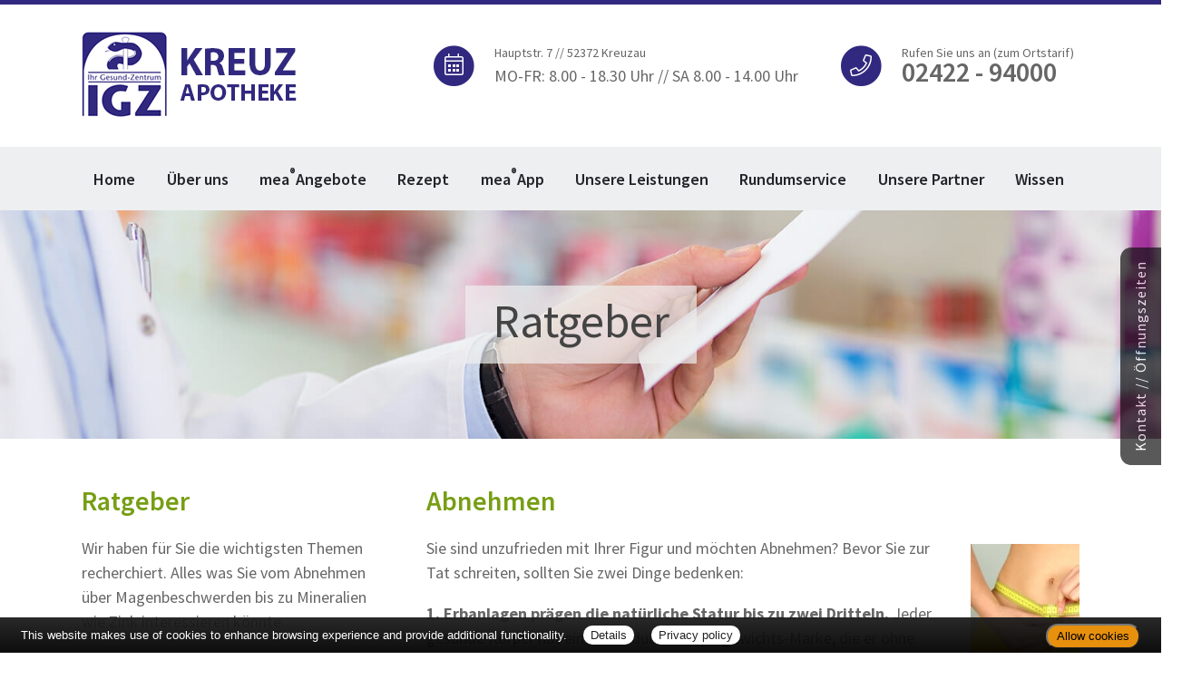

--- FILE ---
content_type: text/html; charset=UTF-8
request_url: https://www.kreuzapotheke.eu/apotheke/ratgeber/1.htm
body_size: 13960
content:

<!DOCTYPE html>
<html lang="de">
<head>
<meta charset="UTF-8">
<meta name="viewport" content="width=device-width, initial-scale=1.0">

<link rel="stylesheet" type="text/css" href="https://www.aposolutions.com/generell/plugins/bootstrap4/css/bootstrap.min.css" />

<link rel="stylesheet" type="text/css" href="https://www.aposolutions.com/generell/styles/common/vx5.css?10" />
<link rel="stylesheet" type="text/css" href="https://www.aposolutions.com/generell/styles/vx5_0001/style.css?8" />
<link rel="stylesheet" type="text/css" href="https://www.kreuzapotheke.eu/generell/indi_styles.css?1" />
<link rel="stylesheet" type="text/css" href="https://www.aposolutions.com/generell/plugins/jquery/jquery-ui.css"/>
<link rel="stylesheet" type="text/css" href="https://www.aposolutions.com/generell/inc/modul/common/plugins/scrolltotop/css/ui.totop.css" />
<link rel="stylesheet" type="text/css" href="https://www.aposolutions.com/generell/inc/modul/common/plugins/swipebox/css/swipebox.min.css">
   

<link rel="stylesheet" type="text/css" href="https://www.aposolutions.com/generell/plugins/fontawesome/css/all.css" />
<link rel="shortcut icon" type="image/x-icon" href="/favicon.ico"  />
<link rel="shortcut icon" sizes="196x196" href="https://www.aposolutions.com/generell/pix/common/system/touch-icon.png">
<link rel="apple-touch-icon" sizes="180x180" href="https://www.aposolutions.com/generell/pix/common/system/apple-touch-icon.png">



<script type="text/javascript" src="https://www.aposolutions.com/generell/plugins/jquery/jquery-1.12.4.min.js"></script>
<script type="text/javascript" src="https://www.aposolutions.com/generell/plugins/bootstrap4/js/bootstrap.min.js"></script>

<script type="text/javascript" src="https://www.aposolutions.com/generell/plugins/jquery/jquery-ui.js"></script>
<script type="text/javascript" src="https://www.aposolutions.com/generell/inc/modul/common/plugins/scrolltotop/js/jquery.ui.totop.min.js"></script>
<script type="text/javascript" src="https://www.aposolutions.com/generell/inc/modul/common/plugins/swipebox/js/jquery.swipebox.min.js"></script>
<script type="text/javascript" src="https://www.aposolutions.com/generell/plugins/lazyload/jquery.lazy.min.js"></script>

<script type="text/javascript">
$(document).ready(function() {
    $().UItoTop({ easingType: 'easeOutQuart' });
   
   $(function() {
        $('.lazy').lazy({
          effect: "fadeIn",
          effectTime: 1000,
          threshold: 0
        });
    });
});

(function($) {
	$('.swipebox').swipebox({useCSS : true,});
} )(jQuery);


</script>
<script language="JavaScript" src="https://www.aposolutions.com/generell/inc/modul/common/scripts.js" type="text/javascript"></script>
</head>
   

   
<body class="ratgeber" >
<link rel="stylesheet" type="text/css" href="https://www.aposolutions.com/generell/plugins/megamenu/css/menu.css?1"/>
<link rel="stylesheet" type="text/css" href="https://www.aposolutions.com/generell/plugins/megamenu/css/menu-skin.css"/>


<header id="header" class="header-effect-shrink" data-plugin-options="{'headerStickyEnabled': true, 'headerStickyBoxedEnable': true, 'headerStickyMobileEnable': true, 'headerStickyLogoChange': true, 'headerStickyStart': 30, 'headerStickyHeaderContainerHeight': 70}">
   <div class="container">
      <div class="row">
         <div class="col-lg-4">
            <div id="logo-area">
               <a href="/"  title="zur Startseite" aria-label="zur Startseite">
                  <img src="/pix/logo.png" id="logo" alt="Logo Kreuz-Apotheke" /></a>
            </div>
         </div>
         <div class="col-lg-8">
           
               <div class="row">
                  <div class="col-xl-7">
                     <div id="header-info-1">
                        <span class="fa-stack fa-2x">
<i class="fas fa-circle fa-stack-2x"></i>
<i class="fal fa-calendar-alt fa-stack-1x"></i>
</span>

<span class="subtext">Hauptstr. 7 // 52372 Kreuzau</span><br>
<span class="maintext1"><p>MO-FR: 8.00 - 18.30 Uhr // SA 8.00 - 14.00 Uhr</p></span>                     </div>
                  </div>

                  <div class="col-xl-5">
                      <div id="header-info-2">
                         <span class="fa-stack fa-2x">
<i class="fas fa-circle fa-stack-2x"></i>
<i class="fal fa-phone fa-stack-1x"></i>
</span>

<span class="subtext">Rufen Sie uns an (zum Ortstarif)</span><br>
<span class="maintext">02422 - 94000</span>                     </div>
                  </div>
               </div>
            
         </div>
      </div>
   </div>
   <div class="menu-wrapper">
      <div class="header-container container">
         <div class="header-row">

            <div class="header-column">
               <div class="header-row">
                  <div class="header-nav justify-content-start header-nav-line header-nav-bottom-line header-nav-bottom-line-animated">
                     <div class="header-nav-primary header-nav-primary-square header-nav-primary-dropdown-no-borders" data-dropdown-effect="default">
                        <nav class="collapse">
                           <ul class="nav nav-pills" id="bmmHeaderNavPrimary">
<li class="dropdown"><a class='dropdown-item' href='/apotheke/willkommen.htm'>Home</a></li>
<li class="dropdown"><a class='dropdown-item dropdown-toggle' href='#'>Über uns</a>  <ul class="dropdown-menu"><li class="dropdown"><a class='dropdown-item' dropdown-toggle href='/apotheke/kreuz_apotheke.htm'>Kreuz-Apotheke</a></li>
<li class="dropdown"><a class='dropdown-item' href='/apotheke/galerie.htm'>Bildergalerie</a></li>
</ul>
</li>
<li class="dropdown"><a class='dropdown-item' href='/apotheke/meine_apotheke.htm'>mea<sup>®</sup> Angebote</a></li>
<li class="dropdown"><a class='dropdown-item' href='/apotheke/rezept.htm'>Rezept</a></li>
<li class="dropdown"><a class='dropdown-item' href='/apotheke/mea_app.htm'>mea<sup>®</sup> App</a></li>
<li class="dropdown"><a class='dropdown-item' href='/apotheke/leistungen.htm'>Unsere Leistungen</a></li>
<li class="dropdown"><a class='dropdown-item' href='/apotheke/rundumservice.htm'>Rundumservice</a></li>
<li class="dropdown"><a class='dropdown-item' href='/apotheke/partner.htm'>Unsere Partner</a></li>
<li class="dropdown"><a class='dropdown-item dropdown-toggle' href='#'>Wissen</a>  <ul class="dropdown-menu"><li class="dropdown"><a class='dropdown-item dropdown-toggle' href='/apotheke/ratgeber/1.htm'>Ratgeber</a></li>
<li class="dropdown"><a class='dropdown-item' href='/apotheke/monatsthema.htm'>Thema des Monats</a></li>
<li class="dropdown"><a class='dropdown-item' href='/apotheke/monatspflanze.htm'>Pflanze des Monats</a></li>
<li class="dropdown"><a class='dropdown-item' href='/apotheke/gelesen.htm'>Für Sie gelesen</a></li>
<li class="dropdown"><a class='dropdown-item' href='/apotheke/tv_tipps.htm'>TV-Tipps</a></li>
<li class="dropdown"><a class='dropdown-item' href='/apotheke/heilpflanzen.htm'>Heilpflanzen</a></li>
<li class="dropdown"><a class='dropdown-item' href='/apotheke/pollenflug.htm'>Pollenflug</a></li>
<li class="dropdown"><a class='dropdown-item' href='/apotheke/impfungen.htm'>Impfungen</a></li>
<li class="dropdown"><a class='dropdown-item' href='/apotheke/blutspende.htm'>Blut-/Organspende</a></li>
<li class="dropdown"><a class='dropdown-item' href='/apotheke/selbsthilfegruppen.htm'>Selbsthilfe</a></li>
<li class="dropdown"><a class='dropdown-item' href='/apotheke/berufsbilder.htm'>Berufsbilder</a></li>
<li class="dropdown"><a class='dropdown-item' href='/apotheke/links.htm'>Interessante Links</a></li>
<li class="dropdown"><a class='dropdown-item' href='/apotheke/zuzahlungen.htm'>Zuzahlungen</a></li></ul>
</ul>

                        </nav>
                     </div>
                     <button class="btn header-btn-collapse-nav" data-toggle="collapse" data-target=".header-nav-primary nav" aria-label="Navigation öffnen">
						      <i class="fas fa-bars" aria-hidden="true"></i>
						   </button>
                  </div>
               </div>
            </div>
         </div>
      </div>
   </div>
</header>

<script type="text/javascript" src="https://www.aposolutions.com/generell/plugins/megamenu/vendor/jquery/jquery.common.min.js"></script>
<script type="text/javascript" src="https://www.aposolutions.com/generell/plugins/megamenu/js/menu.min.js"></script>
<script type="text/javascript" src="https://www.aposolutions.com/generell/plugins/megamenu/js/menu.init.min.js"></script>
<script>
   (function watchNav(h=48){
  const sel = '.navbar'; // ggf. anpassen
  function log() {
    const n = document.querySelector(sel);
    if (!n) return;
    const oh = n.offsetHeight;
    if (oh > h*1.3) {
      console.warn('[NAV-H] Oversize', {oh, h, classes: n.className, html: n.innerHTML.slice(0,200)});
    }
  }
  window.addEventListener('load', log, {once:true});
  document.fonts?.ready.then(log);
  setTimeout(log, 500);
  window.addEventListener('resize', ()=>setTimeout(log, 100));
})();
</script>   
<main>
  
<section id="hero-sub" class="fading" style="background-image:url(https://www.aposolutions.com/generell/pix/common/header/standard.jpg);">
   <div class="hero-sub-wrapper">
      <div class="headline-wrapper"><h1>Ratgeber</h1></div>
   </div>
</section>

<div class="container">
   <div class="row">
      <div class="col-lg-4 right"><h2>Ratgeber</h2>
<p>Wir haben für Sie die wichtigsten Themen recherchiert. Alles was Sie vom Abnehmen über Magenbeschwerden bis zu Mineralien wie Zink interessieren könnte.</p><hr class='soften'><h3>Bitte wählen Sie:</h3><div class='insetBox'><div class='bsBox' id='bsBox1' style='font-weight:bold;'><a href='javascript:setBox("bsBlock", "bsBox", 1 ,26);'>A</a></div>
<div class='bsBox' id='bsBox2'><a href='javascript:setBox("bsBlock", "bsBox", 2 ,26);'>B</a></div>
<div class='bsBox' id='bsBox3'><a href='javascript:setBox("bsBlock", "bsBox", 3 ,26);'>C</a></div>
<div class='bsBox' id='bsBox4'><a href='javascript:setBox("bsBlock", "bsBox", 4 ,26);'>D</a></div>
<div class='bsBox' id='bsBox5'><a href='javascript:setBox("bsBlock", "bsBox", 5 ,26);'>E</a></div>
<div class='bsBox' id='bsBox6'><a href='javascript:setBox("bsBlock", "bsBox", 6 ,26);'>F</a></div>
<div class='bsBox' id='bsBox7'><a href='javascript:setBox("bsBlock", "bsBox", 7 ,26);'>G</a></div>
<div class='bsBox' id='bsBox8'><a href='javascript:setBox("bsBlock", "bsBox", 8 ,26);'>H</a></div>
<div class='bsBox' id='bsBox9'><a href='javascript:setBox("bsBlock", "bsBox", 9 ,26);'>I</a></div>
<div class='bsBox' id='bsBox10'><a href='javascript:setBox("bsBlock", "bsBox", 10 ,26);'>J</a></div>
<div class='bsBox' id='bsBox11'><a href='javascript:setBox("bsBlock", "bsBox", 11 ,26);'>K</a></div>
<div class='bsBox' id='bsBox12'><a href='javascript:setBox("bsBlock", "bsBox", 12 ,26);'>L</a></div>
<div class='bsBox' id='bsBox13'><a href='javascript:setBox("bsBlock", "bsBox", 13 ,26);'>M</a></div>
<div class='bsBox' id='bsBox14'><a href='javascript:setBox("bsBlock", "bsBox", 14 ,26);'>N</a></div>
<div class='bsBox' id='bsBox15'><a href='javascript:setBox("bsBlock", "bsBox", 15 ,26);'>O</a></div>
<div class='bsBox' id='bsBox16'><a href='javascript:setBox("bsBlock", "bsBox", 16 ,26);'>P</a></div>
<div class='bsBox' id='bsBox17'><a href='javascript:setBox("bsBlock", "bsBox", 17 ,26);'>Q</a></div>
<div class='bsBox' id='bsBox18'><a href='javascript:setBox("bsBlock", "bsBox", 18 ,26);'>R</a></div>
<div class='bsBox' id='bsBox19'><a href='javascript:setBox("bsBlock", "bsBox", 19 ,26);'>S</a></div>
<div class='bsBox' id='bsBox20'><a href='javascript:setBox("bsBlock", "bsBox", 20 ,26);'>T</a></div>
<div class='bsBox' id='bsBox21'><a href='javascript:setBox("bsBlock", "bsBox", 21 ,26);'>U</a></div>
<div class='bsBox' id='bsBox22'><a href='javascript:setBox("bsBlock", "bsBox", 22 ,26);'>V</a></div>
<div class='bsBox' id='bsBox23'><a href='javascript:setBox("bsBlock", "bsBox", 23 ,26);'>W</a></div>
<div class='bsBox' id='bsBox24'><a href='javascript:setBox("bsBlock", "bsBox", 24 ,26);'>X</a></div>
<div class='bsBox' id='bsBox25'><a href='javascript:setBox("bsBlock", "bsBox", 25 ,26);'>Y</a></div>
<div class='bsBox' id='bsBox26'><a href='javascript:setBox("bsBlock", "bsBox", 26 ,26);'>Z</a></div>
<br clear='left' />
<div id='bsBlock1'>
<br /><span class='buchstabe'>A</span> <strong>wie: </strong><br /><br />
<p class='gtipps-line' id='firstEntryGtipps'><strong>Abnehmen</strong></p>
<p class='gtipps-line'><a href='/apotheke/ratgeber/67.htm?bsNr=1'>Allergien</a></p>
<p class='gtipps-line'><a href='/apotheke/ratgeber/42.htm?bsNr=1'>Angstkrankheiten</a></p>
<p class='gtipps-line'><a href='/apotheke/ratgeber/41.htm?bsNr=1'>Aromatherapie</a></p>
<p class='gtipps-line'><a href='/apotheke/ratgeber/43.htm?bsNr=1'>Arterienverkalkung</a></p>
</div>

<div id='bsBlock2' class='bsBlock'>
<p class='gtipps-line'><a href='/apotheke/ratgeber/2.htm?bsNr=2'>Biotin</a></p>
<p class='gtipps-line'><a href='/apotheke/ratgeber/3.htm?bsNr=2'>Blähungen</a></p>
<p class='gtipps-line'><a href='/apotheke/ratgeber/4.htm?bsNr=2'>Bluthochdruck</a></p>
<p class='gtipps-line'><a href='/apotheke/ratgeber/30.htm?bsNr=2'>Borreliose</a></p>
</div>

<div id='bsBlock3' class='bsBlock'>
<p class='gtipps-line'><a href='/apotheke/ratgeber/25.htm?bsNr=3'>Cholesterin</a></p>
</div>

<div id='bsBlock4' class='bsBlock'>
<p class='gtipps-line'><a href='/apotheke/ratgeber/5.htm?bsNr=4'>Diabetes</a></p>
<p class='gtipps-line'><a href='/apotheke/ratgeber/6.htm?bsNr=4'>Durchfall</a></p>
</div>

<div id='bsBlock5' class='bsBlock'>
<p class='gtipps-line'><a href='/apotheke/ratgeber/64.htm?bsNr=5'>Ernährung, gesunde</a></p>
<p class='gtipps-line'><a href='/apotheke/ratgeber/48.htm?bsNr=5'>Erntekrätze</a></p>
</div>

<div id='bsBlock6' class='bsBlock'>
<p class='gtipps-line'><a href='/apotheke/ratgeber/38.htm?bsNr=6'>Fernreisen</a></p>
<p class='gtipps-line'><a href='/apotheke/ratgeber/31.htm?bsNr=6'>FSME</a></p>
<p class='gtipps-line'><a href='/apotheke/ratgeber/49.htm?bsNr=6'>Fuchsbandwurm</a></p>
<p class='gtipps-line'><a href='/apotheke/ratgeber/7.htm?bsNr=6'>Fußpilz</a></p>
</div>

<div id='bsBlock7' class='bsBlock'>
<p class='gtipps-line'><a href='/apotheke/ratgeber/50.htm?bsNr=7'>Gicht</a></p>
<p class='gtipps-line'><a href='/apotheke/ratgeber/33.htm?bsNr=7'>Grippe/Grippaler Infekt</a></p>
</div>

<div id='bsBlock8' class='bsBlock'>
<p class='gtipps-line'><a href='/apotheke/ratgeber/55.htm?bsNr=8'>Halsschmerzen</a></p>
<p class='gtipps-line'><a href='/apotheke/ratgeber/44.htm?bsNr=8'>Hämorrhoiden</a></p>
<p class='gtipps-line'><a href='/apotheke/ratgeber/36.htm?bsNr=8'>Hausapotheke</a></p>
<p class='gtipps-line'><a href='/apotheke/ratgeber/35.htm?bsNr=8'>Heilfasten</a></p>
<p class='gtipps-line'><a href='/apotheke/ratgeber/8.htm?bsNr=8'>Heuschnupfen</a></p>
<p class='gtipps-line'><a href='/apotheke/ratgeber/51.htm?bsNr=8'>Hitzschlag</a></p>
<p class='gtipps-line'><a href='/apotheke/ratgeber/53.htm?bsNr=8'>Homöopathika</a></p>
<p class='gtipps-line'><a href='/apotheke/ratgeber/54.htm?bsNr=8'>Hühnereiweiß-Allergie</a></p>
</div>

<div id='bsBlock9' class='bsBlock'>
<p class='gtipps-line'><a href='/apotheke/ratgeber/34.htm?bsNr=9'>Influenza</a></p>
</div>

<div id='bsBlock10' class='bsBlock'>
<p class='gtipps-line'><a href='/apotheke/ratgeber/9.htm?bsNr=10'>Jodmangel</a></p>
</div>

<div id='bsBlock11' class='bsBlock'>
<p class='gtipps-line'><a href='/apotheke/ratgeber/10.htm?bsNr=11'>Karies</a></p>
<p class='gtipps-line'><a href='/apotheke/ratgeber/59.htm?bsNr=11'>Kopfläuse</a></p>
<p class='gtipps-line'><a href='/apotheke/ratgeber/58.htm?bsNr=11'>Kopfschuppen</a></p>
<p class='gtipps-line'><a href='/apotheke/ratgeber/12.htm?bsNr=11'>Krebs</a></p>
</div>

<div id='bsBlock12' class='bsBlock'>
<p class='gtipps-line'><a href='/apotheke/ratgeber/60.htm?bsNr=12'>Lycopin</a></p>
</div>

<div id='bsBlock13' class='bsBlock'>
<p class='gtipps-line'><a href='/apotheke/ratgeber/13.htm?bsNr=13'>Magenverstimmung</a></p>
<p class='gtipps-line'><a href='/apotheke/ratgeber/14.htm?bsNr=13'>Magnesium</a></p>
<p class='gtipps-line'><a href='/apotheke/ratgeber/63.htm?bsNr=13'>Medikamenten-Einnahme, optimierte</a></p>
<p class='gtipps-line'><a href='/apotheke/ratgeber/15.htm?bsNr=13'>Migräne</a></p>
</div>

<div id='bsBlock14' class='bsBlock'>
<p class='gtipps-line'><a href='/apotheke/ratgeber/70.htm?bsNr=14'>Nagelpilz</a></p>
</div>

<div id='bsBlock15' class='bsBlock'>
<p class='gtipps-line'><a href='/apotheke/ratgeber/16.htm?bsNr=15'>Osteoporose</a></p>
</div>

<div id='bsBlock16' class='bsBlock'>
<p class='gtipps-line'><a href='/apotheke/ratgeber/40.htm?bsNr=16'>Pollenallergie</a></p>
</div>

<div id='bsBlock17' class='bsBlock'>
<p class='gtipps-line'><a href='/apotheke/ratgeber/71.htm?bsNr=17'>QMS - Qualitäts Management System</a></p>
</div>

<div id='bsBlock18' class='bsBlock'>
<p class='gtipps-line'><a href='/apotheke/ratgeber/39.htm?bsNr=18'>Reiseapotheke</a></p>
<p class='gtipps-line'><a href='/apotheke/ratgeber/17.htm?bsNr=18'>Reiseübelkeit</a></p>
<p class='gtipps-line'><a href='/apotheke/ratgeber/61.htm?bsNr=18'>Riechstörungen</a></p>
<p class='gtipps-line'><a href='/apotheke/ratgeber/57.htm?bsNr=18'>Rückenschmerzen</a></p>
</div>

<div id='bsBlock19' class='bsBlock'>
<p class='gtipps-line'><a href='/apotheke/ratgeber/45.htm?bsNr=19'>Schimmelpilzallergie</a></p>
<p class='gtipps-line'><a href='/apotheke/ratgeber/18.htm?bsNr=19'>Schlaganfall</a></p>
<p class='gtipps-line'><a href='/apotheke/ratgeber/19.htm?bsNr=19'>Schnupfen</a></p>
<p class='gtipps-line'><a href='/apotheke/ratgeber/62.htm?bsNr=19'>Schröpfen</a></p>
<p class='gtipps-line'><a href='/apotheke/ratgeber/20.htm?bsNr=19'>Selen</a></p>
<p class='gtipps-line'><a href='/apotheke/ratgeber/21.htm?bsNr=19'>Sodbrennen</a></p>
<p class='gtipps-line'><a href='/apotheke/ratgeber/22.htm?bsNr=19'>Sonnenschutz</a></p>
<p class='gtipps-line'><a href='/apotheke/ratgeber/52.htm?bsNr=19'>Sonnenstich</a></p>
<p class='gtipps-line'><a href='/apotheke/ratgeber/68.htm?bsNr=19'>Sportunfälle</a></p>
</div>

<div id='bsBlock20' class='bsBlock'>
<p class='gtipps-line'><a href='/apotheke/ratgeber/46.htm?bsNr=20'>TCM-Traditionelle Chinesische Medizin</a></p>
<p class='gtipps-line'><a href='/apotheke/ratgeber/56.htm?bsNr=20'>Tinnitus</a></p>
</div>

<div id='bsBlock21' class='bsBlock'>
<p class='gtipps-line'><a href='/apotheke/ratgeber/47.htm?bsNr=21'>Uebersäuerung</a></p>
</div>

<div id='bsBlock22' class='bsBlock'>
<p class='gtipps-line'><a href='/apotheke/ratgeber/11.htm?bsNr=22'>Venenleiden</a></p>
<p class='gtipps-line'><a href='/apotheke/ratgeber/69.htm?bsNr=22'>Verletzungen</a></p>
<p class='gtipps-line'><a href='/apotheke/ratgeber/23.htm?bsNr=22'>Vitamine</a></p>
</div>

<div id='bsBlock23' class='bsBlock'>
<p class='gtipps-line'><a href='/apotheke/ratgeber/73.htm?bsNr=23'>Wasserblasen</a></p>
<p class='gtipps-line'><a href='/apotheke/ratgeber/72.htm?bsNr=23'>Wunden</a></p>
</div>

<div id='bsBlock24' class='bsBlock'>
<p class='gtipps-line'><a href='/apotheke/ratgeber/75.htm?bsNr=24'>X-rays</a></p>
</div>

<div id='bsBlock25' class='bsBlock'>
<p class='gtipps-line'><a href='/apotheke/ratgeber/74.htm?bsNr=25'>Yoga</a></p>
</div>

<div id='bsBlock26' class='bsBlock'>
<p class='gtipps-line'><a href='/apotheke/ratgeber/32.htm?bsNr=26'>Zecken</a></p>
<p class='gtipps-line'><a href='/apotheke/ratgeber/24.htm?bsNr=26'>Zink</a></p>
</div>

<br class='clearing' /></div>
</div><div class="col-lg-8 "><h2>Abnehmen</h2><img data-src='https://www.aposolutions.com/generell/pix/common/all/tpl_abnehmen3.jpg' alt='junge Frau nimmt Maß' title='Maßnehmen' class='lazy pic picFloated'>
<p>Sie sind unzufrieden mit Ihrer Figur und möchten Abnehmen? Bevor Sie zur Tat schreiten, sollten Sie zwei Dinge bedenken:</p>

<p><strong>1. Erbanlagen prägen die natürliche Statur bis zu zwei Dritteln.</strong> Jeder gesunde Körper hat eine individuelle Körpergewichts-Marke, die er ohne große Anstrengung verteidigt. Jedes deutliche Unterbieten dieser Marke aktiviert im Körper Mechanismen, die auf das Wiedererreichen dieser Marke – also das Zunehmen -programmiert sind. Gegen diese Mechanismen anzugehen, verstärkt nur den Prozess. Somit sollte Ihr Ziel sein, diese individuelle Körpergewichts-Marke, Ihr Wohlfühlgewicht, welches frei von äußeren Zwängen und Forderungen sein sollte, zu erreichen.</p>

<p><strong>2. Sie sollten gesund abnehmen, schließlich geht es um Sie, Ihren Körper.</strong> Und diesen, d.h. sich selbst, sollten Sie lieben und schätzen und nicht quälen und durch das Beschreiten ungesunder Stoffwechsel-Wege schädigen. Wie dies geht, erfahren Sie hier:</p>

<p>Um ein Kilogramm Körperfett zu verlieren, müssen etwa 7000 kcal zusätzlich "verbrannt" bzw. bei der Nahrungsaufnahme vermieden werden. Sie müssten somit täglich etwa 500 kcal weniger essen, als Ihr Körper eigentlich braucht , um in einer Woche ein Pfund abzunehmen. Es geht hier um die 500 kcal weniger als die Kalorienzahl, die nötig ist, um nicht weiter zuzunehmen. Das ist ca. der Kaloriengehalt einer Tafel Schokolade. Wer isst schon täglich eine ganze Tafel, die er dann einfach nur "wegzulassen" bräuchte? Fünf Kilo in einer Woche zu verlieren, wie es angeblich mit verschiedenen Wunderdiäten möglich sein soll, das ist völlig unrealistisch.</p>

<p>Essen stillt den Hunger. Allerdings isst heutzutage kaum jemand erst dann, wenn ihm der Magen knurrt. Meistens (ver)führen ganz andere Umstände zur übermäßigen Kalorienaufnahme:</p>

<p><strong>Das Angebot</strong> ist heute vielfältiger, verlockender und auch preiswerter als noch vor Jahrzehnten. Hunger(n) ist unbekannt oder rasch und jederzeit auch auf preiswerteste Art zu begegnen. Beim Bummel durch die üppig gefüllten Supermarkt-Regale versagt die Eigenkontrolle des Körpers. Das Nahrungsangebot verlockt zum Zugreifen, man hat die Qual der <i>Aus</i>wahl. Konsequenz: Man wählt alles, verbraucht alles und isst damit über den Bedarf hinaus. Wer sich einen großen Teller belädt, isst insgesamt mehr als jemand, der sich mehrmals kleinere Portionen nimmt, bis er satt ist. </p>

<p><strong>Die Emotionen</strong> bestimmen ganz wesentlich, ob, wann, was und wie viel man isst: Köstliche Gerüche, raffinierte Gewürze und attraktive Arrangements lassen das Wasser im Mund zusammenlaufen. Beim Essen in angenehmer Gesellschaft mit angeregten Gesprächen achtet man weniger darauf, was und wie viel man zu sich nimmt. 
Wer jedoch ständig Kalorien zählt und sich Gaumenfreuden versagt, fördert Gedanken ans Essen, setzt sich selbst unter Druck, verstärkt seine eigene Frustration und riskiert somit viel eher "Fressattacken" als ein Lust-Esser. Und dann wäre da noch der Kummerspeck, Resultat der Chips am einsamen Fernsehabend oder der Schokoriegel in Stressphasen</p>

<p><strong>Die Erziehung</strong> zum Übergewichtigen beginnt in der Kindheit: "Kind, iss deinen Teller leer!", "Was auf den Tisch kommt, wird gegessen!", "Essen wirft man nicht weg. Damals im Krieg..." – Tischregeln bestimmen unser Bewusstsein, überlagern das Unterbewusstsein und die damit zusammen hängenden Signale, die melden "Ich bin satt, mehr benötige ich nicht!" Kinder verlieren ihr Sättigungsgefühl, und dies kann späteren Essstörungen den Weg bereiten. Andererseits bewirken Verbote oft das Gegenteil: Ein "Süßigkeitsverbot" aktiviert Heißhungerattacken.</p>

<p><strong>Umfeldprobleme.</strong> Manche Menschen schlucken ihre Sorgen mit der Nahrung hinunter. Die Esssucht dient als zum Scheitern verurteilter Lösungsversuch für Stress und Probleme. Man wird gleichsam schwerer, um im eigenen Lebensumfeld mehr Gewicht zu bekommen, um weniger leicht zur Seite geschoben werden zu können. Veranlagung, Kindheit, Familiensituation, ein verstelltes Gleichgewicht der chemischen Botenstoffe im Körper – häufig ausgelöst durch Diäten – sie alle können für die Essstörungen (mit)verantwortlich sein.</p>

<p><strong>Da Psychologie eine so große Rolle beim Dickwerden spielt</strong>, sollte man sie ebenso wenig beim Abnehmen vernachlässigen: Gewichtsprobleme gehören analysiert und die Strategien zum Abnehmen bzw. zur Veränderung der Ernährungsgewohnheiten psychologisch optimiert:</p>

<p><strong>Wenn Sie abnehmen wollen, sollten Sie sich nicht zu viel vornehmen.</strong> Übertriebene Erwartungen enden oft mit Enttäuschung und Frust. Strikte Abnehm-Ziele sollten somit tabu sein. Die Seele braucht Unterstützung, wenn es darum geht, selbst gesteckte Ziele zu erreichen. Versuchen Sie aus diesem Grund auch, möglichst viel Stress abzubauen. Es gelingt kaum, unter psychischem Druck auf eine sinnvolle Ernährung zu achten. Und sollten Sie einmal einen "schlechten Tag" gehabt haben, an dem Sie Ihre guten Vorsätze verletzt haben, so nehmen sie dies ruhig hin und arbeiten einfach weiter. Auch Abnehmen im Team hat seine Vorteile: Man kann sich bei Erfolgen gegenseitig loben und sich bei Misserfolgen gegenseitig aufmuntern. Wenn der Partner oder die Familie die eigenen Vorsätze unterstützen, gibt es auch weniger Konflikte, was den täglichen Speiseplan angeht.</p>

<p><strong>Lernen Sie, selbst abzuschätzen.</strong> Abzuschätzen, ob Sie tatsächlich Hunger haben. Oder etwa nur Durst, der rasch und kalorienarm gelöscht werden kann. Oder etwa nur Appetit, der wiederum seine Ursache in ganz anderen Problemen hat und von diesen Problemen ablenken soll. Sie sollen auch abzuschätzen lernen, ob und wann sie satt sind und nach welchem Zeitraum sie satt werden. Wer zu hastig isst, kann leicht das Satt-Signal des Körpers überhören. Das Gehirn sendet etwa zehn Minuten nach der Nahrungsaufnahme für zirka zwei Minuten ein Signal, dass es nun genug sei. Beim hastigem Essen wird das Satt-Signal erst mit Verzögerung gesendet. Langsam essen hilft somit, weniger zu essen.</p>

<p><strong>Auch strenge Diäten sind kontraproduktiv:</strong> Strenge Diäten drosseln den Grundumsatz an Kalorien und programmieren den Körper auf Zunahme. Das Kalorienknausern gaukelt dem Leib eine Hungersnot vor. Dieser beschränkt den Energieverbrauch auf ein Minimum. Nach anfänglichen Erfolgen fällt es immer schwerer, noch ein paar Gramm zu verlieren. Selbst nach dem Ende der Diät wirtschaftet der Körper sparsam weiter mit dem Ziel, Reserven aufzubauen, um für die nächste Mangelperiode gewappnet zu sein.</p>

<p><strong>Das Resultat ist der Jo-Jo-Effekt</strong>, welcher den Teufelskreis aus Frustration und Fehlverhalten verstärkt. Auch die Psyche läuft Gefahr, durch das dauernde Gewichts-Jo-Jo Schaden zu nehmen. Diäten fördern falsches Ernährungsverhalten, sie suggerieren zu Unrecht, dass die Maße dünner Models reine Willenssache seien. Doch wie bereits gesagt: Erbanlagen prägen die natürliche Statur bis zu zwei Dritteln.</p>

<p><strong>Je restriktiver man isst, desto dicker wird man:</strong> Ein restriktiver – gezügelter – Esser ist chronisch auf Diät, der sich bewusst Grenzen setzt und sich so ein andauerndes, unterschwelliges Hungergefühl "züchtet". Die Portionen, die er sich zugesteht, sind zu klein, als dass sie satt machten. Wer Essen über den Kopf steuert, verliert das Bauch-Gespür für Hunger, der wie Durst ein lebenswichtiger Instinkt ist. Wird er zu groß, bricht er sich seine Bahn. Nahrung muss her. Ein restriktiver Esser fühlt sich schuldig, wenn er einmal stärker zugreift, als sein Kopf es ihm erlaubt.</p> 

<p>Die Folge: Da er ohnehin versagt hat, stopft er sich erst richtig voll, um den Frust abzutöten – oder weil er den nächsten Versuch, sich unter Kontrolle zu bringen, auf morgen verschiebt. Das hat Konsequenzen für den Stoffwechsel: Das Gleichgewicht der Botenstoffe, die im Gehirn Hunger und Sattheit regeln, verstellt sich. Die Sättigung tritt später ein. Der Essgestörte, der sein Gewicht halten will, kann seinem Körper noch weniger trauen, muss sich noch stärker am Riemen reißen und versagt zwangsläufig häufiger – ein Teufelskreis mit garantierter Gewichtszunahme. </p>

<p><strong>Der eigene Körper ist kein Gegner</strong>, den man mit Nahrungsentzug bestrafen muss. Der eigene Körper, das ist man doch selbst. "Liebe deinen Nächsten wie dich selbst, oder liebe dich selbst wie deine Liebsten!" Im Grunde wissen wir doch genau, was uns, unserem Körper gut tut: Ein Leben frei von Stress und Zwängen, genussvolles, appetitliches, ausgewogenes Essen in Maßen und nicht in Massen. Doch zwischen unserem Wissen über richtige Ernährung und der Umsetzung liegen Welten. Erst wenn wir mit gesunder Ernährung angenehme Gefühle, Lust und Genuss verknüpfen, haben wir eine echte Chance, gesund zu bleiben, unsere individuelle Körpergewichts-Marke zu akzeptieren und zu halten.</p>

<p><strong>Es gibt weder "erlaubte" noch "verbotene" Lebensmittel, Fett ist nicht schädlich.</strong> Es stimmt zwar: Fett liefert mit neun Kilokalorien je Gramm die höchste Energiedichte unter den Nahrungsgrundkomponenten Kohlenhydrate, Eiweiß und Fett. Insofern lässt sich über das vermeiden von Fett besonders viel an Kalorien einsparen. Doch der Zusammenhang "Fett macht fett" ist wissenschaftlich nicht belegt. So ist in den vergangenen gut 20 Jahren in Deutschland der Anteil des Fetts am Kalorienverzehr gesunken. Trotzdem werden wir immer dicker. Warum sollte das ausgerechnet am Fett liegen?</p>

<p>Im vergangenen Jahr hat eine Forschergruppe um die britische Ernährungswissenschaftlerin Lee Hooper von der Universität in Manchester die weltweite Beweislage zum Thema Fettverzehr und Herz-Kreislauf-Erkrankungen gesichtet und systematisch ausgewertet. Das Ergebnis: Die Sterblichkeit bei Herz-Kreislauf-Erkrankungen wird bei gesunden Menschen nur marginal davon beeinflusst, ob sie viel oder wenig, gesättigtes oder ungesättigtes Fett essen. Die These "fettarm bedeutet gesund" hat sich mit der Zeit verselbständigt. Dabei ist der Vorteil einer betont fettarmen Ernährung trotz aller Bemühungen niemals belegt worden. Im Gegenteil: Der pauschale Rat, am Fett zu knausern, könnte unter den aktuellen Lebensbedingungen vielen Menschen eher schaden als nutzen:</p>

<p><strong>Parallel zum Übergewicht verbreitet sich das metabolische Syndrom.</strong> Diese auch Syndrom X genannte, hoch gefährliche Stoffwechselstörung diagnostizieren Ärzte, wenn Patienten mindestens zwei der folgenden Risikofaktoren auf sich vereinigen: Übergewicht, Bluthochdruck sowie eine Störung des Fettstoffwechsels mit zu wenig "gutem" HDL-Cholesterin sowie zu viel "bösem" LDL-Cholesterin und Triglycerid-Fetten. Syndrom X ist die Vorstufe des Typ-2-Diabetes. So wundert es nicht, dass zunehmend mehr und auch jüngere Menschen heute an der Erkrankung leiden, die früher als "Alterszucker" bekannt war. Die zentrale Ursache bei dieser Stoffwechsel-Entgleisung ist eine steigende Insulinresistenz.</p>

<p>Eine wachsende Zahl von Forschungsergebnissen deutet darauf hin, dass der massenhafte Konsum bestimmter Kohlenhydrate in Kombination mit Bewegungsmangel diese Entwicklung fördert. In Deutschland ist es jedoch immer noch üblich, jedem Übergewichtigen einzutrichtern, er soll, um abzunehmen, sich mit Kartoffeln, Reis, Brot oder Gummibärchen satt essen und Fett auch in Form von Fleisch, Fisch und Öl meiden.</p>

<p><strong>Fett jedoch ist durchaus gesund.</strong> Wenn man die Balance zwischen gesättigten und ungesättigten Fetten hält und so für viel "gutes" HDL-Cholesterin sowie wenig "böses" LDL-Cholesterin und Triglycerid-Fett im Blut sorgt. Bei den Fetten sind einfach ungesättigte Fettsäuren aus Oliven- oder Rapsöl wichtig – und wesentlich mehr Omega-3-Fettsäuren. Also auch mehr Fisch, Fleisch aus artgerechter Haltung und Nüsse essen. Gehärtete Fette (meist als versteckte Fette in Gebäck und Fertignahrung) sind zu meiden. Weiterer Vorteil von Fett: es macht länger satt als kurzkettige Kohlenhydrate (Zucker) und Eiweiß.</p>

<p>Aber: Wer viel fettreiche Lebensmittel zu sich nimmt, kurbelt damit seinen Heißhunger auf noch mehr üppige Mahlzeiten an. Mit dieser Nachricht warteten amerikanische Forscher auf. Schuld daran sei der Anstieg von Fetten aus der Gruppe der Triglyceride im Blut. Diese aktivieren nach den Erkenntnissen der Wissenschaftler über das Gehirn die "Esslust". Zusätzlich sorgen sie dafür, dass auch die anderen mit der Mahlzeit aufgenommenen Fette rasch ins Fettgewebe eingelagert werden, also rasch dick machen.</p>

<p>Somit lässt sich folgende Ernährungsempfehlung formulieren, die deutlich von der bisherigen (sehr wenig Fett und Süßigkeiten, wenig Fleisch, Fisch und Milchprodukte, viel Obst und Gemüse, sehr viel Kohlenhydratspender wie Brot, Nudeln Reis etc.) unterscheidet:</p>

<p><strong>Neue Ernährungsempfehlungen:
<ul>
<li>sehr wenig Süßigkeiten, Weißmehlprodukte, Kartoffeln 
<li>wenig Nudeln, Reis und Vollkornprodukte</li>
<li>viel Milch, Joghurt, Käse, Eier, Nüsse, Hülsenfrüchte, mageres Fleisch und Fisch</li>
<li>sehr viel Obst, stärkefreies Gemüse sowie pflanzliche Öle mit hohem Anteil an ungesättigten Fettsäuren</li>
</ul>
</strong></p>

<p><a href="https://www.hsph.harvard.edu/nutritionsource/what-should-you-eat/" target="_blank">Ernährungsempfehlungen samt Harvard’s Healthy Eating Plate</a> wurden von der Harvard School of Public Health, Boston (USA), wissenschaftlich erarbeitet.</p>

<p>Auch in Deutschland hat man sich mit diesen neuen Erkenntnissen beschäftigt. Ein Ergebnis der Auseinandersetzung mit diesem Thema resultiert in der <a href="http://www.logi-methode.de" target="_blank">LOGI-Methode</a>.</p>



<p><strong>Die durchschnittliche tägliche Gesamtkalorienzufuhr ist leicht rückläufig, doch die Menschen nehmen gleichzeitig rasant zu.</strong> Dafür gibt es nur eine Erklärung: sie verbrauchen weniger Energie, als sie zu sich nehmen. Insofern muss entweder die körperliche Aktivität gesteigert, oder die Gesamtkalorienzufuhr verringert werden. Also weniger essen. Das hat den Nachteil, dass nicht nur weniger Kalorien, sondern auch weniger lebenswichtige Stoffe wie Mineralien, Vitamine, sekundäre Pflanzenstoffe etc. aufgenommen werden. Fakt ist nämlich auch, dass man nicht einfach nur weniger essen und einer Mangelversorgung mit Vitamin- und Mineralstoffprodukten bzw. Formuladiäten begegnen kann und sollte. Vielmehr sind es die sekundären Pflanzenstoffe, die in ihrem komplexen Wechselspiel mit allen Nahrungsbestandteilen positiv wirken. So sind wasserlösliche Ballaststoffe (z.B. das Pektin in Äpfeln) nicht nur in der Lage, ein Sättigungsgefühl herbei zu führen oder die Darmbeweglichkeit positiv zu beeinflussen, sondern auch, überschüssige Fette im Darm an sich zu binden und somit den Körper vor einem "Zuviel" zu bewahren.</p>

<p><strong>Wer Pfunde verlieren, sein Wohlfühl-Gewicht erreichen und dauerhaft halten möchte, muss vier Dinge berücksichtigen:</strong> Das eigene Essverhalten kennen lernen, falsches Essverhalten verändern und verbessern, ein verbessertes Essverhalten trainieren und beibehalten und sich körperlich stärker betätigen:</p>

<p>
<ul>
<li>Wie oft essen Sie? Vier oder fünf kleinere Mahlzeiten über den Tag verteilen; mit einem ordentlichen Frühstück gut in den Tag starten!</li>

<li>Naschen Sie zwischendurch? Warum eigentlich? Sind Sie frustriert? Gehen Sie die Ursachen der Frustration an! Erlauben Sie sich ruhig ein paar Knabbereien, aber reduzieren Sie Häufigkeit, Menge und Kaloriengehalt (lieber Trockenobst statt Schokoriegel).</li>

<li>Was, wie und wie viel trinken Sie? Limonaden, Colagetränke und konzentrierte Säfte durch Schorle, Mineralwasser oder Tees ersetzen. Oft interpretieren wir die Körpersignale falsch, greifen automatisch zu etwas Essbarem, obwohl der Körper "Durst" gemeldet hat. Flüssigkeit "füllt" zudem den Magen – zumindest vorübergehend – und unterdrückt so den Hunger. 2 Liter täglich sind optimal.</li>

<li>Was essen Sie? Sorgen Sie ganz allgemein für möglichst viel Abwechslung. Verzichten Sie auf nichts. Das macht Sie zufriedener. Doch nehmen Sie einfach weniger zu sich.</li>

<li>Wie essen Sie? Sind Sie schon satt? Essen Sie weiter, obwohl Sie satt sind? Essen Sie weiter, weil Sie abgelenkt sind? Vermeiden Sie es einfach, weiter zu essen, nur weil es eben gut schmeckt, weil der Teller noch voll ist oder weil es Gewohnheit (z.B. abends vor dem Fernseher) ist. Genießen Sie! Essen Sie in Ruhe und beim nächsten Mal eine kleinere Portion. Sollte sich 10 Minuten nach Ende der Mahlzeit noch Hunger melden, so ist ein Nachschlag durchaus angebracht. Bei Hunger zwischen den Mahlzeiten trinken Sie etwas und überbrücken Sie die Zeit mit einer "gesunden Kleinigkeit" bis zu Ihrer nächsten Mahlzeit, auf die Sie sich freuen können, da sie wieder vollwertig, abwechslungsreich usw. ist.</li>

<li> Was und wie kaufen Sie ein? Gehen Sie niemals hungrig Einkaufen. Erlauben Sie sich nur noch diejenigen Leckereien, ohne die Sie "gar nicht leben können". Verzichten Sie beim nächsten Einkauf aber auf alle weiteren "Kalorienfallen". Schaffen Sie Vorräte aus dem Haus, denen Sie erfahrungsgemäß nicht widerstehen können. Wer gar nicht erst in Versuchung geführt wird, kann ihr auch nicht nachgeben.</li>

<li>Was ist der Auslöser für Heißhunger? Langeweile, Anspannung, Ärger, Traurigkeit, Ablenkung? Erkennen Sie die wahren Ursachen und gehen Sie diese an! Was macht Ihnen Spaß, wodurch können Sie sich anders belohnen?</li>

<li>Einladungen und Feste. Verzichten Sie hier keinesfalls, nur weil Sie abnehmen wollen! Sie können jedoch durchaus auch einmal einen Nachschlag ablehnen oder sich etwas länger an einem Glas "aufhalten". Haben Sie kein schlechtes Gewissen, wenn Sie ordentlich gefeiert haben. Entschlacken Sie an den zwei darauf folgenden Tagen.</li>

<li>Stellen Sie sich keine unrealistischen Ziele. Der Mensch ist ein "Gewohnheitstier". Gewohnheiten zu ändern, dauert lange. Setzen Sie sich lieber viele, leicht erreichbare Ziele. Vor den sich wie Bergen auftürmenden großen Zielen scheitert man zwangsläufig. Verbieten Sie sich nichts! Aber bleiben Sie maßvoll. Das macht Sie zufrieden und erfolgreich!</li>

<li> Körperliche Aktivität unterstützt den Stoffwechsel und damit die Fettverbrennung. Richtig essen allein bringt nichts, solange wir uns nicht bewegen. Körperfett "verbrennt" dann am besten, wenn genügend Sauerstoff aus dem Blut zugeführt wird (ansonsten verwertet der Körper nicht seine Fett-, sondern Kohlenhydratreserven = Glycogen). Das oberste Gebot lautet somit: "Laufen ohne zu schnaufen". Wer beim Training keucht, macht etwas falsch; eine Pulsfrequenz von 160 minus Lebensalter ist optimal. Bewegung ist auch nötig, weil wir beim Abnehmen allein leider nicht nur überschüssiges Fett, sondern auch Muskelmasse verlieren. Nur Sport kann den Verlust aufhalten.</li>

<li>Sportarten zum Fettverbrennen:</li>
<ol>
<li>Aqua-Aerobic und Schwimmen</li>
<li>Radeln (ggf. auf dem Ergometer)</li>
<li>Walken bzw. Nordic Walking mit Stöcken</li>
<li>Tanzen</li>
<li> Gymnastik</li>
</ol></ul>


<p><strong>Hilfe aus Ihrer Apotheke</strong><br />Abzunehmen, das persönliche Idealgewicht bzw. die individuelle Körpergewichts-Marke zu erreichen und zu halten, ist eine nicht einfache Aufgabe. Professionelle Hilfe erhalten Sie aus Ihrer Apotheke. Hilfe, die über die Magenfüllung erhöhende Präparate, Formuladiäten, Vitamine und Mineralstoffe zur Nahrungsergänzung bei Diäten, homöopathische Mittel gegen Heißhungerattacken hinausgeht. </p>

<p>Wenn Sie an hohem Übergewicht oder Krankheiten leiden, sollten Sie zudem mit Ihrem Hausarzt sprechen. Das gleiche gilt für Schwangere und Stillende, die abnehmen wollen.</p></div>   </div>
</div>
</main>

<footer id="footer">
    <div id="footer-wrapper"><div class="container">
<div class="row">
   <div class="col-sm-12" id="servicemenu-wrapper">
      <ul id="servicemenu">
         <li class="firstMP"><a href="/">Home</a></li>
         <li><a href='/apotheke/kontakt.htm'>Kontakt</a></li><li><a href='/apotheke/sitemap.htm'>Sitemap</a></li><li><a href='/apotheke/datenschutz.htm'>Datenschutz</a></li><li><a href='/apotheke/datenschutz.htm#verbraucherrechte'>Verbraucherrechte</a></li><li><a href='/apotheke/barrierefreiheit.htm'>Barrierefreiheit</a></li><li><a href='/apotheke/impressum.htm'>Impressum</a></li>      </ul>
   </div>
</div>
   <hr>
<div class="row">
   <div class="col-sm-12">
   <p>Bei Arzneimitteln: Zu Risiken und Nebenwirkungen lesen Sie die Packungsbeilage und fragen Sie Ihre Ärztin, Ihren Arzt oder in Ihrer Apotheke. Bei Tierarzneimitteln: Zu Risiken und Nebenwirkungen lesen Sie die Packungsbeilage und fragen Sie Ihre Tierärztin, Ihren Tierarzt oder in Ihrer Apotheke. Nur solange Vorrat reicht. Irrtum vorbehalten. Alle Preise inkl. MwSt. * Sparpotential gegenüber der unverbindlichen Preisempfehlung des Herstellers (UVP) oder der unverbindlichen Herstellermeldung des Apothekenverkaufspreises (UAVP) an die Informationsstelle für Arzneispezialitäten (IFA GmbH) / nur bei rezeptfreien Produkten außer Büchern. UVP = Unverbindliche Preisempfehlung des Herstellers (UVP). AVP = Apothekenverkaufspreis (AVP). Der AVP ist keine unverbindliche Preisempfehlung der Hersteller. Der AVP ist ein von den Apotheken selbst in Ansatz gebrachter Preis für rezeptfreie Arzneimittel, der in der Höhe dem für Apotheken verbindlichen Arzneimittel Abgabepreis entspricht, zu dem eine Apotheke in bestimmten Fällen das Produkt mit der gesetzlichen Krankenversicherung abrechnet. Im Gegensatz zum AVP ist die gebräuchliche UVP eine Empfehlung der Hersteller.</p>
   </div>
</div>
</div>
<br> </div>
</footer>
  
<script type="text/javascript" src="https://www.aposolutions.com/generell/inc/modul/common/plugins/cookiebar/cookiebar.js?always=1&showPolicyLink=1&privacyPage=%2Fapotheke%2Fdatenschutz.htm"></script>
   
<script>
      $( function () {
         $( '.cbutton, .slidebox, #overlay' ).click( function () {
            $( '.slideboxState1' ).toggleClass( "slideboxState2", 500, 'easeInCirc' );
            $( '#overlay' ).fadeToggle( 600 );
         });
         });
         
      $( function () {
         $( '.cbuttonState1' ).hover( function () {
            $(this).toggleClass( "cbuttonState2", 400, 'easeInCirc' );
         });
         });

   </script>
   <div id="overlay"></div>
   <div class="cbutton cbuttonState1" role="navigation">Kontakt // Öffnungszeiten </div>
   <div class="slidebox slideboxState1">
      <div class="row">
         <div class="col-md-6 aussenborder">
            <div class="slidebox-inner1">
               <h2>Kreuz-Apotheke</h2>Apotheker<br>Bodo Möller-Holtkamp<br>Hauptstr. 7<br />52372 Kreuzau<br><br><i class="far fa-phone"></i> <a href="tel:02422 - 94000">02422 - 94000</a><br /><i class="far fa-fax"></i> 02422 - 940015<br /><i class="far fa-envelope"></i>
   <script type="text/javascript">
   var aaaa = "<a href='mailto:";
   var bbbb = "kreuz";
   var cccc = "igz-kreuzau.de";
   var dddd = "' class='email'>";
   var eeee = "</a>";
   document.write(aaaa+bbbb+"@"+cccc+dddd+bbbb+"@"+cccc+eeee);
   </script>
               </div>
         </div>
         <div class="col-md-6">
            <div class="slidebox-inner2">
               <p class="d-block d-md-none">
                  <h2>&Ouml;ffnungszeiten</h2><p>Montag bis Freitag<br>
8.00 - 18.30 Uhr</p>

<p>Samstag<br>
8.00 - 14.00 Uhr</p><a href="notdienst.htm" class="btn btn-small btn-danger" id="openingButton2">Notdienstplan</a>



            </div>
         </div>
      </div>
      <div class="row slidebox-button-wrapper">
         <div class="col-md-6">
            <p><a class="btn-type1" id="button-lageplan" href="/apotheke/lageplan.htm"><i class="far fa-map-marker-plus"></i> So finden Sie uns</a></p>
         </div>
         <div class="col-md-6">
            <p><a class="btn-type1" id="button-notdienst" href="/apotheke/notdienst.htm"><i class="fal fa-hand-holding-medical"></i> Notdienstplan</a></p>
         </div>
      </div>
   </div>   

   
</body>
</html>



--- FILE ---
content_type: text/css
request_url: https://www.aposolutions.com/generell/styles/common/vx5.css?10
body_size: 4477
content:
	

.cf  {
	clear:both;
}

.noscroll { 
   overflow: hidden; 
}

br.cf  {
	height:0 !important;
}

 div.standardline  {
   background-color: #aaa;
   width: 100%;
   height: 1px;
   border: 0 none;
   margin: 1.5rem auto 1.5rem auto;
}

.text-strike  {
   text-decoration: line-through;
}



/* Cookie-Meldung -------------------------------------------- */

#cookie-bar-prompt-button, #cookie-bar-main-privacy-link  {
   background-color: #fff !important;
   border-radius: 13px !important;
   border: none !important;
   padding: 3px 8px !important;
   color:#222 !important;
   line-height: normal !important;
}

#cookie-bar-prompt-button a, #cookie-bar-main-privacy-link a  {
   color:#fff !important;
}

.cc_more_info  {
   color: #f1d600 !important;
}

.cc_message a:hover  {
   color: #fff !important;
}

.cc_container .cc_btn:hover  {
   color: #444 !important;
}

@media (min-width: 768px) {
.vcenter  {
    display: flex;
    align-items: center;
}
}

.vcenterever  {
    display: flex;
    align-items: center;
}



.statusText  {
   padding: 2rem 2rem 1.5rem 2rem;
   background: #f5f5f5;
   margin-bottom: 2rem;
}

.boxPaper  {
   border: 1px solid #444a59;
   padding: 1rem 1.4rem .3rem 1.4rem;
}


/* mea ---------------------------------------------------------------------------------------------- */
/* ************************************************************************************************** */

.meaPDF  {
   width: 100%;
   height: 900px;
   border: none !important;
   margin: 25px 0;
}


@media (max-width: 991px) {
   
   .meaPDF  {
      display: none;
   }
}

@media (min-width: 992px) {
   
   .meaPic  {
      display: none;
   }
   
}

/* Kontaktbox-Overlay ------------------------------------------------------------------------------- */
/* ************************************************************************************************** */




/* Rezeptfoto-Formular ------------------------------------------------------------------------------ */
/* ************************************************************************************************** */

#rfoverlay {
   position: fixed;
   overflow-y: scroll;
   display: none;
   width: 100%;
   height: 100%;
   top: 0;
   left: 0;
   right: 0;
   bottom: 0;
   background-color: rgba(0, 0, 0, 0.7);
   z-index: 9999998;
   cursor: pointer;
}

.rf-box  {
   background: #fff;
   margin: 5% auto 0 auto;
   max-width: 750px;
   padding: 30px;
}


.closebutton  {
   cursor: pointer;
   font-size: 30px;
   position: absolute;
   top: 0px;
   right: 10px;
   z-index: 999;
}

#lieferBox2  {
   display: none;
}

.labelstyle  {
   cursor: pointer;
}


@media screen and (max-width:992px) { 
   
   .rf-box  {
      width:100%;
   }
   
   .rf-box h2  {
      font-size: 26px;
   }
}

/* Shop --------------------------------------------------------------------------------------------- */
/* ************************************************************************************************** */

.mengen-eingabe  {
	max-width:200px;
}

.input-micro  {
	width:55px;
	text-align:right;
   padding:.1rem .6rem;
}
 
#basketTable .options  {
	text-align:right;
}

#basketTable a .fa  {
	color:#444;
	padding-left:3px;
	padding-right:3px;
}

#sendUpdBasket  {
	margin-top:5px;
	margin-bottom:5px;
}

.white-show  {
	display:none;
}


/* Datepicker -------------------------------------------- */

.ui-widget  {
	font-family:"Ubuntu", Arial, "Helvetica Neue", Helvetica, sans-serif !important;
}

.ui-state-default  {
	background:#f5f5f5 !important;
	border-radius:2px;
}

.ui-widget-header  {
	background:#f5f5f5 !important;
}

table .ui-state-active, table .ui-state-hover  {
	background:#fbd504 !important;
	border-color:#826e01 !important;
}
table .ui-state-highlight  {
	background:#ddd !important;
	border-color:#bbb !important;
}

.ui-datepicker-prev, .ui-datepicker-next  {
	border:none !important;
	background:#f5f5f5 !important;
	cursor:pointer;
}


/* Listen ------------------------------------------------------------------------------------------- */
/* ************************************************************************************************** */

.standardList li img  
{
	
}

.checkoutList li  {
	border-top:1px solid #ccc;
	padding-top:15px;
}

/* Oeffnungszeiten ---------------------------------------------------------------------------------- */
/* ************************************************************************************************** */

.otf-zeit  {
	
}

.opening-table-full2 td  {
   border: none !important;
}
.opening-table-full2 .otf-tag  {
   font-weight: bold;
}

#opening-table thead, .opening-table-full2 thead, .opening-table-full head  {
   display: none;
}


/* Video iframe responsive  ------------------------------------------------------------------------- */
/* ************************************************************************************************** */

.responsive-video iframe {
position: absolute;
top: 0;
left: 0;
width: 100%;
height: 100%;
}

.responsive-video {
position: relative;
padding-bottom: 56.25%; /* Default for 1600x900 videos 16:9 ratio*/
padding-top: 0px;
height: 0;
overflow: hidden;
}

/* Hexal-Quellennachweis bei PDM  ------------------------------------------------------------------------- */
/* ************************************************************************************************** */

#hexal  {
   background:url(https://www.aposolutions.com/generell/pix/common/all/tpl_hexal.gif) no-repeat; 
	width:100%;
	height:40px; 
}
#hexal span  {
   margin-left:50px;
	font-size:11px;
	display:inline-block;
	padding-top:4px;
}

/* Bilder ------------------------------------------------------------------------------------------- */
/* ************************************************************************************************** */

img  {
	max-width:100%;
	height:auto;
}

#fsg-teaser-box img  {
	float:right;
	margin-left:.5em;
}

#rezeptfoto-toggle  {
	max-width:200px;
	height:auto;
	cursor:pointer;
}

.banner-ani  {
	height: auto;
   margin: 20px 0;
   max-width: 100%;
}

.pic-liste  {
	float:left;
}


/* E-Rezept-Seite */
.erezeptpicRight  {
	float:right;
	margin:0 0 10px 30px;
   border-width: 0 !important;
}

.erezeptpicLeft  {
   float: left;
   margin: 0 30px 10px 0;
   border-width: 0 !important;
}

@media only screen and (max-width: 700px) {
   .erezeptpicRight, .erezeptpicLeft  {
      float: none !important;
   }
}


/* Großbild-Hover-Animation */

.bigPicWrapper  {
   position: relative;
}

.bigPicHover  {
   /* width: 100%; */
   opacity: 1;
   transition: opacity 0.5s ease; 
}

.bigPicOverlay {
   position: absolute;
   top: 50%;
   left: 50%;
   transform: translate(-50%, -50%);
}

.bigPicOverlayCircle {
   background-color: #444;
   width: 80px;
   height: 80px;
   border-radius: 50%;  
   font-size: 24px; 
   color: #fff;
   display: flex;
   align-items: center;
   justify-content: center; 
   opacity: 0;
   transition: opacity 0.5s ease;
}

.bigPicWrapper:hover .bigPicHover {
   opacity: 0.3; 
}

.bigPicWrapper:hover .bigPicOverlayCircle {
   opacity: .9; 
}

.bigPicHover:hover + .bigPicOverlay .bigPicOverlayCircle  {
  animation: textZoom 0.5s ease; /* Animation für die Textgrößenänderung */
}

@keyframes textZoom {
  0% {
    font-size: 16px; /* Anfangsgröße */
  }
  50% {
    font-size: 20px; /* Zwischengröße */
  }
  100% {
    font-size: 16px; /* Zurück zur Anfangsgröße */
  }
}

/* Text --------------------------------------------------------------------------------------------- */
/* ************************************************************************************************** */

.standardList  {
	list-style:none;
	margin-left:0;
	padding-left:0;
}

#quelle  {
	font-size:80%;
}

#table-bmi  {
	color:#000;
}

.fa-whatsapp  {
	font-size:20px !important;
	padding-right:2px;
}

.bold  {
   font-weight: bold;
}



/* Links -------------------------------------------------------------------------------------------- */
/* ************************************************************************************************** */

#fsg-teaser-box a  {
	color:#333;
}


/* Slick -------------------------------------------------------------------------------------------- */
/* ************************************************************************************************** */

.slick-prev, .slick-next  {
	z-index:100000;
}
.slick-prev  {
	/* margin-left:40px; */
}


/* Google Maps -------------------------------------------------------------------------------------- */
/* ************************************************************************************************** */

#map  {
	width:100%;
	height:500px;
	margin-bottom:1.5rem;
}
#map img  {
	max-width: none; /* wichtig wegen Bootstrap ! */
}


#mapstarget  {
	height: 100%;
}

.maps_inner  {
	background: url('https://www.aposolutions.com/generell/pix/common/system/mapspreview.png') no-repeat;
	background-position: center center;
	background-size: cover;
	text-align: center;
	height: 100%;
	padding: 8rem 2rem;
}



/* Ratgeber BS -------------------------------------------------------------------------------------- */
/* ************************************************************************************************** */

.bsBox {
   float:left;
	width:auto;
	margin-right:6px;
	height:20px;
	}

.gtipps-line  { 
   border-top:1px solid #ddd;
	margin:0;
	padding:2px 0 2px 0;
	width:auto;
	}

#firstEntryGtipps  {
   border:0;
}
	
.bsBlock  {
	display:none;
}

.buchstabe  {
   font-weight: bold;
   font-size: 130%;
}


/* App-Banner --------------------------------------------------------------------------------------- */
/* ************************************************************************************************** */

#appBanner  {
	margin-bottom:20px;
}

/* Notdienst-XML ------------------------------------------------------------------------------------ */
/* ************************************************************************************************** */

.notdienstapo-item .far  {
   color: #bf0000;
   margin-right: 8px;
}


#notdienst-map  {
	width:100%;
	height:350px;
	margin-bottom:1.5rem;
}

.notdienstapo-tag  {
   background: #eee;
   padding: 7px 12px;
   border-radius: 2px;
   margin-bottom: 10px;

}

.notdienstapo-item  {
   cursor: pointer;
   line-height: 150%;
   padding: 0 10px;
}

.notdienstapo-detail  {
   background: #f3f3f3;
   border-radius: 2px;
   padding: 20px !important;
   margin-top:10px;
   margin-bottom: 25px;
   display: none;
}

.notdienstapo-detail .btn  {
   margin-top:10px;
   margin-right: 5px;
   display: inline-block;
   width: auto;
}



/* Sub-Menü ------------------------------------------------------------------------------------------ */
/* ************************************************************************************************** */

#submenu ul  {
	margin-bottom:20px;
}

.subMenuOffset  {
	text-indent:8px;
}


/* Mainmenu ----------------------------------------------------------------------------------------- */
/* ************************************************************************************************** */

.dropdown-toggle::after  {
   display: none;
}


/* DIMDI -------------------------------------------------------------------------------------------- */
/* ************************************************************************************************** */

.var1  {
	z-index:1; 
	border:0;
	float:right;
	margin:0 0 1.5em 1em;
	max-width:40%;
	height:auto;
}
.var2  {
	position:absolute;
	top:0px;
	left:0px;
	z-index:100;
	border:0;
	float:right;
	margin:0 0 1.5em 1em;
	max-width:40%;
	height:auto;
}


/* NOTDIENST XML ------------------------------------------------------------------------------------ */
/* ************************************************************************************************** */

#notdiensteliste td  {
	white-space:nowrap;
	overflow:hidden;
}

/* Notdienst-XML ------------------------------------------------------------------------------------ */
/* ************************************************************************************************** */

.notdienstapo-item .far  {
   color: #bf0000;
   margin-right: 8px;
}


#notdienst-map  {
	width:100%;
	height:350px;
	margin-bottom:1.5rem;
}

.notdienstapo-tag  {
   background: #eee;
   padding: 7px 12px;
   border-radius: 2px;
   margin-bottom: 10px;

}

.notdienstapo-item  {
   cursor: pointer;
   line-height: 150%;
   padding: 0 10px;
}

.notdienstapo-detail  {
   background: #f3f3f3;
   border-radius: 2px;
   padding: 20px !important;
   margin-top:10px;
   margin-bottom: 25px;
   display: none;
}

.notdienstapo-detail .btn  {
   margin-top:10px;
   margin-right: 5px;
   display: inline-block;
   width: auto;
}


#notdienstsuche  {
   margin-bottom: 10px;
}


/* POPUP-OVERLAY ------------------------------------------------------------------------------------ */
/* ************************************************************************************************** */

#overlay2 {
  position: fixed;
  top: 0;
  left: 0;
  width: 100%;
  height: 100%;
  background-color: rgba(0, 0, 0, 0.7);
  display: none;
  z-index: 9999998;
}

/* Inhalt absolut zentrieren */
#overlay2 .popup-content {
  position: absolute;
  top: 50%;
  left: 50%;
  /* Element um die eigene Hälfte verschieben */
  transform: translate(-50%, -50%);
  background-color: #fff;
  padding: 40px;
}


 .close-button {
   position: absolute;       
   top: -18px;               
   right: 3px;              
   background: none;         
   border: none;            
   font-size: 2.5rem;       
   cursor: pointer;          
   color: #222;              
 }


/* Wetter ------------------------------------------------------------------------------------------- */
/* ************************************************************************************************** */

#owm img  {
	float:none;
}

#wetterKern .wetterIcon  {
	width:20px;
	height:20px;
	float:left;
	margin-right:4px;
}
#wetterSub .wetterIcon  {
	width:20px;
	height:20px;
	float:left;
	margin-right:7px;
}
.wetterDatenItem2 .wetterIcon  {
	float:right !important;
	margin-right:0 !important;
	margin-left:6px !important;
}

/* Kern -------------------------------------------- */

#wetterKern  {
	border:1px solid #ccc; 
	border-radius:4px;
	margin:.7em 0;
	padding:7px 13px 2px 13px;
	background:#fff;
}

#wetterKern .wetterDatenItem  {
	height:20px;
	padding:0 0 3px 0;
	float:left;
	line-height:20px;
	width:100%;
}
#wetterKern .wetterDatenItem2  {
	height:22px;
	float:right;
	text-align:right;
	line-height:22px;
	width:100%;
}

#regen  {
	width:20px;
	margin-left:-3px;
}
#wind  {
	width:17px;
	margin-left:-1px;
	margin-top:1px;
}
#wetterDesc  {
	float:left;
	width:20%;
}

#wetterKernLeft  {
	width:40%;
	float:left;
}
#wetterKernRight  {
    text-align:right;
	float:right;
	width:40%;
}

.wetterKalt  {
	color:#115fa8;
}

.wetterWarm  {
	color:#a8100c;
}

#wetterAktuell  {
	margin-left:10px;
}


/* Sub ---------------------------------------------- */

#wetterSub  {
	padding:0 11px;
}

#wetterSub .wetterDatenItem  {
	height:20px;
	width:50%;
	float:left;
	line-height:20px;
}

#wetterSub .wetterDatenItem2  {
	height:20px;
	width:50%;
	float:left;
	text-align:right;
	line-height:20px;
}

#luftfeuchtigkeit  {
	width:20px;
	margin-left:-2px;
}
#luftdruck  {
	width:15px;
	margin-top:2px;
}
#sonnenaufgang  {
	width:20px;
	float:right;
}
#sonnenuntergang  {
	width:20px;
	float:right;
}

#owm2 #wetterKern  {
	margin-bottom:3px!important;
}

#owm2 #wetterKernLeft  {
	display:none;
}
#owm2 #wetterKernRight  {
	width:60%;
	padding-top:6px;
}
#owm2 #wetterKern  {
	border:1px solid #7194a8; 
	border-radius:4px;
	margin:.7em 0;
	padding:2px 11px 0px 11px;
	background:#fff;
}
#owm2 #wetterKern .wetterDatenItem2  {
	line-height:18px;
	height:18px;
	width:100%;
}
#owm2 #wetterSub .wetterDatenItem2 .wetterIcon  {
	display:none;
}
#owm2 #wetterSub .wetterIcon {
	margin-right:0;
}
#owm2 #wetterSub  {
	padding:0 8px 5px 8px;
}



@media only screen and (max-width: 900px) {

#fsg-teaser-box img  {
	width:30%;
}


}


/* mea-Widget -------------------------------------------- */

:root {
--bottom: 90px;
--right: 5px;
}
.chat-and-shop-button-container {
right: var(--right) !important;
bottom: var(--bottom) !important;
}
app-chat-window {
right: calc(var(--right) + 5px) !important;
bottom: calc(var(--bottom) + 70px) !important;
}

app-chat-window.upper-position {
bottom: calc(var(--bottom) + 120px) !important;
}

@media only screen and (max-width: 767px) {
   
   app-chat-window.upper-position {
   bottom: calc(var(--bottom) - 90px) !important;
   right: calc(var(--right) - 5px) !important;
}

}



/* GOOGLE-REVIEWS ----------------------------------------------------------------------------------- */
/* ************************************************************************************************** */


.reviews-wrapper {
   margin: 10px auto 40px auto;
}
.google-rating-widget {
   background: #fafafa;

   border-radius: 8px;
   margin: 0 auto 1.3rem;
   padding: 1rem 1.5rem;
   /*box-shadow: 0 0 10px rgba(0,0,0,0.05);*/
}
.google-rating-content .rating-score {
   font-size: 1.8rem;
   font-weight: 500;
   color: #202124;
}
.google-rating-content .rating-stars {
   color: #fbbc04;
   font-size: 1.2rem;
   margin: 0.2rem 0;
}
.google-rating-content .rating-total {
   font-size: 0.9rem;
   color: #5f6368;
}
.swiper-slide {
   display: flex;
}
.review-card {
   background: #fafafa;
   padding: 1rem;

   border-radius: 10px;
   display: flex;
   flex-direction: column;
   flex-grow: 1;
   width: 100%;
   min-height: 190px;
}
.review-header {
   margin-bottom: 0.5rem;
}
.review-stars {
   color: #fbbc04;
   font-size: 0.95rem;
}
.review-author {
   font-weight: bold;
}
.review-date {
   font-size: 0.85rem;
   color: #666;
}
.review-text-wrapper {
   overflow: hidden;
   max-height: 7.5em;
   transition: max-height 3.5s ease;
}
.review-text-wrapper.expanded {
   max-height: 1000px;
}
.review-text {
   font-size: 16px;
   line-height: 1.5;
   margin: 0;
}
.read-more-btn {
   background: none;
   border: none;
   cursor: pointer;
   font-size: 0.9rem;
   margin-top: 0.5rem;
   padding: 0;
   align-self: flex-start;
}
.swiper-button-next, .swiper-button-prev {
   position: absolute!important;
   top: 60%!important;
   transform: translateY(-50%);
   width: 32px !important;
   height: 32px!important;
   background: rgba(255,255,255,0.95);
   border-radius: 50%;
   box-shadow: 0 0 5px rgba(0,0,0,0.1);
   color: #d53f83;
   z-index: 2;
}
.swiper-button-next {
   right: 10px;
}
.swiper-button-prev {
   left: 10px;
}
.swiper-button-next::after, .swiper-button-prev::after {
   font-size: 16px !important;
}
.vert-center {
   display: flex;
   align-items: center;
   justify-content: center;
   height: 100%;
}
.btn-reviews {
   background: #fff;
   border: 2px solid #444a5a;
   padding: .4rem 1rem;
   margin-top: 30px;
   border-radius: 40px;
   text-transform: uppercase;
   font-size: 14px;
   color: #444a5a;
}
   
@media only screen and (max-width: 992px) {
.btn-reviews {
   margin: 25px 0;
}
}



/* BARRIEREFREIER MODUS ----------------------------------------------------------------------------- */
/* ************************************************************************************************** */

/*
body.a11y-mode {
  background-color: #ffffff !important;
  color: #000000 !important;
  font-size: 1.125em;
  line-height: 1.6;
  font-family: Arial, sans-serif;
}

body.a11y-mode a {
  color: #0000EE !important;
  text-decoration: underline !important;
}

body.a11y-mode button,
body.a11y-mode input,
body.a11y-mode select {
  font-size: 1em;
  background-color: #000 !important;
  color: #fff !important;
  border: 2px solid #fff !important;
}

body.a11y-mode *:focus {
  outline: 3px solid #ff9900 !important;
  outline-offset: 2px;
}

*/

.a11y-toggle {
  position: fixed;
  bottom: 1rem;
  left: 1rem;
  z-index: 9999;
  padding: 0.5em 1em;
  background-color: #222;
  color: #fff;
  border: none;
  font-size: 0.9em;
  cursor: pointer;
  border-radius: 5px;
  font-family: inherit;
}

body.a11y-mode #cookie-bar-button  {
   background: #fff !important;
   color: #111 !important;
}
body.a11y-mode a #cookie-bar-button   {
   color: #111 !important;
}


--- FILE ---
content_type: text/css
request_url: https://www.aposolutions.com/generell/styles/vx5_0001/style.css?8
body_size: 4778
content:

/* source-sans-pro-300 - latin */
@font-face {
  font-family: 'Source Sans Pro';
  font-style: normal;
  font-weight: 300;
  src: local(''),
       url('https://www.aposolutions.com/generell/styles/fonts/source-sans-pro/source-sans-pro-v21-latin-300.woff2') format('woff2'), /* Chrome 26+, Opera 23+, Firefox 39+ */
       url('https://www.aposolutions.com/generell/styles/fonts/source-sans-pro/source-sans-pro-v21-latin-300.woff') format('woff'); /* Chrome 6+, Firefox 3.6+, IE 9+, Safari 5.1+ */
}

/* source-sans-pro-300italic - latin */
@font-face {
  font-family: 'Source Sans Pro';
  font-style: italic;
  font-weight: 300;
  src: local(''),
       url('https://www.aposolutions.com/generell/styles/fonts/source-sans-pro/source-sans-pro-v21-latin-300italic.woff2') format('woff2'), /* Chrome 26+, Opera 23+, Firefox 39+ */
       url('https://www.aposolutions.com/generell/styles/fonts/source-sans-pro/source-sans-pro-v21-latin-300italic.woff') format('woff'); /* Chrome 6+, Firefox 3.6+, IE 9+, Safari 5.1+ */
}

/* source-sans-pro-regular - latin */
@font-face {
  font-family: 'Source Sans Pro';
  font-style: normal;
  font-weight: 400;
  src: local(''),
       url('https://www.aposolutions.com/generell/styles/fonts/source-sans-pro/source-sans-pro-v21-latin-regular.woff2') format('woff2'), /* Chrome 26+, Opera 23+, Firefox 39+ */
       url('https://www.aposolutions.com/generell/styles/fonts/source-sans-pro/source-sans-pro-v21-latin-regular.woff') format('woff'); /* Chrome 6+, Firefox 3.6+, IE 9+, Safari 5.1+ */
}

/* source-sans-pro-italic - latin */
@font-face {
  font-family: 'Source Sans Pro';
  font-style: italic;
  font-weight: 400;
  src: local(''),
       url('https://www.aposolutions.com/generell/styles/fonts/source-sans-pro/source-sans-pro-v21-latin-italic.woff2') format('woff2'), /* Chrome 26+, Opera 23+, Firefox 39+ */
       url('https://www.aposolutions.com/generell/styles/fonts/source-sans-pro/source-sans-pro-v21-latin-italic.woff') format('woff'); /* Chrome 6+, Firefox 3.6+, IE 9+, Safari 5.1+ */
}

/* source-sans-pro-600 - latin */
@font-face {
  font-family: 'Source Sans Pro';
  font-style: normal;
  font-weight: 600;
  src: local(''),
       url('https://www.aposolutions.com/generell/styles/fonts/source-sans-pro/source-sans-pro-v21-latin-600.woff2') format('woff2'), /* Chrome 26+, Opera 23+, Firefox 39+ */
       url('https://www.aposolutions.com/generell/styles/fonts/source-sans-pro/source-sans-pro-v21-latin-600.woff') format('woff'); /* Chrome 6+, Firefox 3.6+, IE 9+, Safari 5.1+ */
}

/* source-sans-pro-600italic - latin */
@font-face {
  font-family: 'Source Sans Pro';
  font-style: italic;
  font-weight: 600;
  src: local(''),
       url('https://www.aposolutions.com/generell/styles/fonts/source-sans-pro/source-sans-pro-v21-latin-600italic.woff2') format('woff2'), /* Chrome 26+, Opera 23+, Firefox 39+ */
       url('https://www.aposolutions.com/generell/styles/fonts/source-sans-pro/source-sans-pro-v21-latin-600italic.woff') format('woff'); /* Chrome 6+, Firefox 3.6+, IE 9+, Safari 5.1+ */
}

/* source-sans-pro-700 - latin */
@font-face {
  font-family: 'Source Sans Pro';
  font-style: normal;
  font-weight: 700;
  src: local(''),
       url('https://www.aposolutions.com/generell/styles/fonts/source-sans-pro/source-sans-pro-v21-latin-700.woff2') format('woff2'), /* Chrome 26+, Opera 23+, Firefox 39+ */
       url('https://www.aposolutions.com/generell/styles/fonts/source-sans-pro/source-sans-pro-v21-latin-700.woff') format('woff'); /* Chrome 6+, Firefox 3.6+, IE 9+, Safari 5.1+ */
}


*  {
	box-sizing:border-box;
	-moz-box-sizing:border-box;
	-webkit-box-sizing:border-box;
}

html, body  {
	font-family:"Source Sans Pro", Helvetica, Arial, sans-serif;
	font-size:18px;
	color:#666;
   height: 100% !important;
}

.col-xs-1, .col-sm-1, .col-md-1, .col-lg-1, .col-xs-2, .col-sm-2, .col-md-2, .col-lg-2, .col-xs-3, .col-sm-3, .col-md-3, .col-lg-3, .col-xs-4, .col-sm-4, .col-md-4, .col-lg-4, .col-xs-5, .col-sm-5, .col-md-5, .col-lg-5, .col-xs-6, .col-sm-6, .col-md-6, .col-lg-6, .col-xs-7, .col-sm-7, .col-md-7, .col-lg-7, .col-xs-8, .col-sm-8, .col-md-8, .col-lg-8, .col-xs-9, .col-sm-9, .col-md-9, .col-lg-9, .col-xs-10, .col-sm-10, .col-md-10, .col-lg-10, .col-xs-11, .col-sm-11, .col-md-11, .col-lg-11, .col-xs-12, .col-sm-12, .col-md-12, .col-lg-12 {
   padding-right: 20px;
   padding-left: 20px;
}

#header [class^="col-"]  {
   padding-right: 10px;
   padding-left: 10px;
}

main  {
   padding-bottom: 40px;
}

.box  {
   padding: 20px 35px 10px 35px;
   background: #eeeff0;;
}


.fading  {
   display: none;
}

a  {
	transition: all 0.5s ease 0s;
}

a.extern  {
    background:url(https://www.aposolutions.com/generell/pix/common/system/extern.png) no-repeat center left;
	padding:5px 0 5px 17px;
	margin-left:3px;
}

a:not(.noIcon)[href$='.pdf']  {
    background:url(https://www.aposolutions.com/generell/pix/common/system/pdf.jpg) no-repeat center left !important;
	padding:5px 0 5px 19px;
	margin-left:0px;
}

.adressblock .far, .adressblock .fab  {
   margin-right: 5px;
}



/* TEXT ******************************************************************************************* */
/* ################################################################################################ */



h2  {
   font-size: 30px;
   font-weight: 600;
   color: #d21225;
   margin-bottom: 1.2rem;
}

h3  {
   font-size: 22px;
   font-weight: 600;
   margin-bottom: 1rem;
}


a  {
   color: #d21225;
   text-decoration: none !important;
}

a:hover  {
   color: #222;
}

a.telefonlink, a.telefonlink:hover  {
   color: #666;
   cursor:text;
}

a.textStyleLink  {
   color: #666!important;
}


.small, small  {
   font-size: .8rem;
}


/* MAINMENU *************************************************************************************** */
/* ################################################################################################ */

.menu-wrapper  {
   background: #eeeff0;
}


@media only screen and (max-width: 991px) {

   #header .header-nav-primary nav > ul > li > a {
      color: #212529 !important;
      font-size: 14px;
   }

   #header .header-nav-primary nav > ul > li > a:hover {
       color: #d21225!important;
   }

   nav ul li ul li a {
       font-size: 13px !important;
   }
   
}


/* 3. Ebene */

.dropdown-menu3  {
   padding-left: 0;
}

.dropdown-menu3 li  {
   list-style: none;
}

.dropdown-menu3 li a  {
   font-size: 14px !important;
   text-indent:  20px;
}



/* BILDER ***************************************************************************************** */
/* ################################################################################################ */

.pic  {
   margin: 1rem 0;
}

.picFloated  {
	float:right;
	margin:.5rem 0 .5rem 1rem;
}


/* HERO ******************************************************************************************* */
/* ################################################################################################ */

#hero
{
   background-position: top !important;
	background-size: cover;
   background-repeat: no-repeat;
   /*background-attachment: fixed;*/
	margin-bottom: 50px;
   width: 100%;
}

.headline  {
   font-size: 48px;
   line-height: 120%;
   margin-bottom: 20px;
   color: #d21225;
} 

.herocontent  {
   background-color: rgba(238, 239, 240, 0.85);
   font-size: 20px;
   margin: 6rem 0;
   padding: 1.5rem 2.5rem;
   display: inline-block;
   max-width: 400px;
}



/* mobil */
@media only screen and (max-width: 768px) {
   
   .herocontent  {
      font-size: 16px;
   }
   
   .headline  {
      font-size: 24px;
   } 

   #hero  {
      margin-bottom: 20px !important;
   }
   
}






/* HERO-SUB *************************************************************************************** */
/* ################################################################################################ */

#hero-sub  {
   background-position: center;
   background-repeat: no-repeat;
	background-size: cover;
   
	margin-bottom: 50px;
   width: 100%;
   height: 100% !important;
}

.hero-sub-wrapper  {
   text-align: center;
   padding: 4.6rem 0;
}

.hero-sub-wrapper h1  {
   color: #d21225;
   font-size: 52px;
   line-height: normal;
}

@media screen and (max-width:991px) { 

.hero-sub-wrapper h1  {
   font-size: 38px;
}

#hero-sub .headline-wrapper {
   padding: 10px 20px 4px 20px !important;
   
}
   
}


#hero-sub .headline-wrapper  {
   background: #fff;
   background-color: rgba(238, 239, 240, 0.7);
   display: inline-block;
   padding: 6px 30px;
   border-radius: 1px;
}



.full-width  {
   background-size: cover !important;
   background-attachment: fixed !important;
   padding: 4rem 0;
}


.card  {
   background: #fff;
   opacity: .82;
   border-radius: 0;
   border:0;
   padding: 1.2rem 2rem 0 2rem;
   margin-bottom: 20px !important;
}




/* HEADER ***************************************************************************************** */
/* ################################################################################################ */

#header  {
   border-top: 5px solid #e0091b;
}

#logo-area  {
   padding-top: 22px;
   padding-bottom: 25px;
}

#header-info-1  {
   margin-top: 38px;
}

@media only screen and (max-width: 992px) {
   #header-info-1  {
      display: none;
   }
   
   #logo  {
      height: 60px;
      width: auto;
   }
   #logo-area  {
      text-align: center;
      padding-top: 17px;
      padding-bottom: 20px;
   }
}

#header-info-2  {
   margin-top: 38px;
}

@media only screen and (max-width: 1200px) {
   #header-info-2  {
      display: none;
   }
}

#header .fa-circle  {
   color: #d21225;
   font-size: 46px;
   line-height: normal;
}

#header .fa-calendar-alt  {
   color: #fff;
   font-size: 24px;
   line-height: normal;
   top:10px;
}
#header .fa-phone  {
   color: #fff;
   font-size: 24px;
   line-height: normal;
   top:11px;
}

#header .fa-stack  {
   float:left; 
   margin-top: 5px;
}

#header .maintext  {
   font-size: 30px;
   font-weight: 600;
   line-height: 12px;
}

#header .subtext  {
   font-size: 14px;
   line-height: normal;
}




/* FOOTER ***************************************************************************************** */
/* ################################################################################################ */

#footer  {
   background: #444a5a;
   color: #fff;
   font-size: 12px;
   padding-bottom: 30px;
}

#footer hr  {
   border-color: #4e5462 !important;
   border-width: 1px;
   border-radius: 3px;
   margin: 24px 0;
}

#footer-sm .fab, #footer-sm .far  {
   margin-right: 12px;
   color: #fff;
   font-size: 30px;
}

#footer-sm  {
   margin-bottom: 2rem;
}



/* SERVICEMENU ************************************************************************************ */
/* ################################################################################################ */

#servicemenu  {
   margin-top: 55px;
   margin-bottom: 22px;
   margin-left: -14px;
   padding-left: 0;
}
#servicemenu li  {
   display: inline-block;
   letter-spacing: 1px;
}

#servicemenu li a  {
   padding: 5px 15px;
   font-size: 12px;
   color:#fff;
   text-transform: uppercase;
}


/* FORM ******************************************************************************************* */
/* ################################################################################################ */

input, select, textarea  {
   border: 1px solid #444a59 !important;
}

.rezeptblock img {
    margin-bottom: .5rem;
    cursor: pointer;
}

/* REZEPTE -------------------- */
/* ---------------------------- */

.rezeptblock  {
	text-align:center;
}

.rezeptblock img  {
	margin-bottom:.5rem;
	cursor:pointer;
}

.rezeptblock label  {
	font-weight:normal;
}

#rezeptfeld  {
	background:#fcfcfc;
	border-radius:5px;
	margin-top:1rem;
	padding:1rem;
}

#rezept-hinweistext  {
	font-weight:bold;
	padding-top:20px;
}

#KKInfo, #lieferBox  {
	display:none;
}


/* WARENKORB ------------------ */
/* ---------------------------- */

.basket-wrapper  {
   border: 1px solid #444a59;
   padding: 27px 25px 10px 25px;
   margin-bottom: 10px;
}


#basketTable  {
	width:100%;
	margin-bottom:10px;
}
#basketTable br  {
	display: none;
   height: 0;
}

#basketTable td  {
   border-bottom:1px solid #fff;
}

#basketTable td.product  {
   background: #f5f5f5;
   padding-left: 12px;
   font-size: 15px;
}
#basketTable td.options  {
   width:70px;
}

.basket-input-menge  {
	width:50px !important;
}

.input-micro  {
   border-radius: 4px;
   font-size: 15px;
}

#basket-table td  {
	vertical-align:middle !important;
}

td#basket-table-input  {
	text-align:right !important;
	width:60px;
}

#basket-table-trash  {
	text-align:center !important;
	width:25px;
	padding-left:8px;
	vertical-align:middle;
}

#basket-trash  {
	font-size:20px;
}

#sendUpdBasket  {
	display:none;
   margin-bottom: 20px;
}


/* Zeitschriften KL ------------------------------------------------------------------------------ */
/* *********************************************************************************************** */

.zklBox  {
	margin-bottom:1rem;
	text-align:center;
}
.zklBox img  {
	max-width:90%;
}

.zklBox a  {
	background:none !important;
	padding:0 !important;
	margin:0 !important;
	font-size:75%;
}


/* FSG ******************************************************************************************** */
/* ################################################################################################ */

.fsg-teaser-item  {
   border: 1px solid #444a59;
   padding: 20px 25px 5px 25px;
   margin-bottom: 20px;
   font-size: 14px;
}

#fsg-teaser-box hr  {
   display: none;
   clear: both;
}



/* SCHAUFENSTER-SLIDER *************************************** */	
/* ----------------------------------------------------------- */

.schaufenster_slider  {
	margin-left:-.5rem;
	margin-right:-.5rem;
	text-align:center;
} 

.slick-dots  {
   position: static!important;
   display: none !important;
}

.slick-prev::before, .slick-next::before {
   color: #d21225 !important;
   font-size: 35px !important;
}
.slick-prev, .slick-prev:hover  {
   left: -50px !important;
   font-size: 35px !important;
}
.slick-next, .slick-next:hover  {
   right: -37px !important;
   font-size: 35px !important;
}

.sl-item  {
	background:#fff;
	border:1px solid #444a59;
	margin-right:.5rem;
	margin-left:.5rem;
	text-align:left;
}

.sl-name  {
	color:#444a59;
	font-size:18px;
   font-weight: 600;
	white-space:nowrap;
	overflow:hidden;
	text-align:center;
   padding: 18px 0;
	
}

.sl-content  {
	padding:0 1rem 25px 1rem;
   color: #444a59;
}
	
.sl-item img:hover  {
   transform: scale(1.15);
	transition: all 200ms ease-in;
}

.sl-item img  {
	float:right;
   margin-top: 15px;
	margin-bottom:15px;
	transition: all 200ms ease-in;
   transform: scale(1);
   max-width: 35%;
}

@media only screen and (min-width: 1200px) {
   .sl-item img  {
   max-width: 45%;
}
}

.sl-preis br {
	display:none;
}

.sl-preis  {
	font-size:20px;
	background:#eeeff0;
   border-radius: 1px;
	color:#d21225;
	padding:3px 10px;
	display:inline-block;
	margin-top:20px;
	margin-bottom:3px;
}

.sl-content  {
   line-height: -30px;
}


/* SCHAUFENSTER-ANGEBOTSVORSCHAU ***************************** */	
/* ----------------------------------------------------------- */
	
/* Allgemein -------------------- */

.sfAngBox  {
	margin-bottom:1em;
	line-height:normal;
	text-align:center;
	width:100%;
	display:block;
	float:left;
	}

.part2-2  {  /* letztes Element bei Zweispaltern */
	float:right;
    }

.part2-3  {  /* mittleres Element bei Dreispaltern */
	margin-left:2%;
	margin-right:2%;
	width:31% !important; /* for fucking IE */
    }

/* Breite je nach Anzahl Spalten - */

.sp2  {
	width:48%;
	
    }
.sp3  {
	width:32%;
    }	

/* Link in der Box --------------- */

.sfAngBox  a  {
   border:1px solid #444a59;
	padding:20px;
	color:#333; 
	font-weight:normal !important;
	text-decoration:none;
	display:block;
	}

/* Bild in der Box --------------- */

.sfAngBox img  {
	margin:15px; 
	max-width: 25%;
   height: auto;
}

/* Produktname ------------------- */

.sfTitle  {
   font-weight: bold;
}


.sfAktionstext  {
   background: #d21225;
   display: inline-block;
   padding: 5px 10px;
   margin-top: 10px;
   border-radius: 5px;
   color: #fff;
   font-size: 85%;
}
	
/* -------------------------------------------------- */


/* NOTDIENST -------------------------------------------------------------------------------------- */
/* ************************************************************************************************ */

.btn-navi, .btn-tel  {
   background: #fff;
   border:2px solid #d21225;
   border-radius: 40px;
   color: #d21225;
   padding: 6px 10px !important;
   text-transform: none !important;
   letter-spacing: normal !important;
   font-size: 16px;
   font-weight:600;
}
.btn-navi:hover, .btn-tel:hover  {
   background: #d21225;
   border:2px solid #d21225;
   color: #fff;
}




/* BUTTONS **************************************************************************************** */
/* ################################################################################################ */

.btn-danger  {
   background: #fff;
   border:2px solid #d21225;
   padding: .8rem 2rem;
   margin: 1rem 0;
   border-radius: 40px;
   text-transform: uppercase;
   font-size: 16px;
   font-weight:600;
   letter-spacing: 2px;
   color: #d21225;
}

.btn-danger:hover  {
   background: #d21225;
   border:2px solid #d21225;
}

.btn-type1, 
.btn-default,
.btn-inverse  {
   background: #fff;
   border:2px solid #444a5a;
   padding: .4rem 1rem;
   margin: 1rem 0;
   border-radius: 40px;
   text-transform: uppercase;
   font-size: 14px;
   color: #444a5a;
}

.btn-type1:hover, 
.btn-default:hover,
.btn-inverse:hover  {
   background: #444a5a;
   border:2px solid #444a5a;
   color: #fff
}

.btn-mini  {
   font-size: 12px;
   padding: 4px 8px;
   border-width: 1px !important;
   text-transform: none;
}

.btn-outline-secondary  {
   background: #d21225;
   color: #fff;
}




/* ANGEBOTE *************************************************************************************** */
/* ################################################################################################ */

.addtobasket  {
   background: #d21225;
}

.addtobasket .far, .addtobasket .fas  {
   color: #fff;
   font-size: 20px;
}

.box-produkt-einzel  {
	background:#fff;
   border-top-left-radius:8px;
	border-top-right-radius:8px;
	border-bottom-left-radius:8px;
   border:1px solid #444a59;
	padding:15px 15px 5px 15px;
	margin:1% 1.1% 1.5% 1.1%;
	float:left;
	position:relative;
}

.box-produkt-liste  {
	background: #fff;
   border:1px solid #444a59;
	padding:15px 15px 5px 15px;
	margin-bottom:20px;
	margin-left:-10px;
	margin-right:-10px;
	position:relative;
}

.box-produkt-liste .preis  {
   display: block;
   margin-bottom: -6px !important;
}

.box-produkt-liste .spartext  {
   display: block;
   margin-bottom: 6px !important;
}

.box-produkt-liste .pzn  {
   display: block;
   margin-top: 15px;
   margin-bottom: -32px !important;
}

.pic-angebote {
    max-width: 70%;
}

.pic-angebote-wrapper  {
	text-align:center;
	margin-bottom:10px;
}

.box-produkt-liste .preis, .box-produkt-einzel .preis  {
	font-size:1.2rem;
	font-weight:bold;
	color:#555;
	margin-right:6px;
}

.box-produkt-liste .headline-wrapper, .box-produkt-einzel .headline-wrapper  {
	height:3rem;
	color:#111;
}

.produkt-desc {
    padding-left:2px;
}

.discount  {
	width:58px;
	height:52px;
	position:absolute;
	top:10rem;
	right:1.5rem;
	z-index:1000;
	font-size:.7rem;
	line-height:100%;
	color:#fff;
	text-align:center;
	opacity:.85;
   background: #97c00e;
   /*transform: rotate(7deg);*/
   padding: 5px 5px 0 5px;
   border-radius: 5px;
}

@media only screen and (max-width: 768px) {
.discount  {
	right:0em;
	}
}

.discount-preis  {
	font-size:1.1rem;
	font-weight:bold;
	line-height:normal;
}

.mengen-eingabe  {
	margin-top:3px;
}

/* Layer-Slider ------------------------------------------------------------------------------------- */
/* ************************************************************************************************** */

.ls-slide img  {
	width:100%;
	height:auto;
	margin-top:.5rem;
	margin-left: 1rem;
}

.ls-slide a, .slick-slider a  {
	color:#333;
}

.slider-partleft  {
	width:55%;
	float:left;
}

.slider-partright  {
	width:42%;
	float:left;
}

#layerslider  {
	height:300px;
}

#layerslider h3, .slick-slider h3  {
	margin:0 0 .4rem 0;
}


/* Kacheln ------------------------------------------------------------------------------------------ */
/* ************************************************************************************************** */

.kachel  {
	background:#eeeff0 !important;
	text-align:center;
	padding:30px 25px 25px 25px;
	margin-bottom:1rem;
	color:#666;
	cursor:pointer;
	display:block;
	width:100%;
	max-width:100%;
}
.hvr-rectangle-out:before {  
	background:#d21225 !important;
	border-radius:2px;
}

a.kachel:hover  {
	color:#fff !important;
}

.kachel .glyphicon, .kachel .fa, .kachel .far, .kachel .fab, .kachel .fas  {
	font-size:3rem;
	margin-bottom:5px;
}

.kachel div  {
	height:5rem;
	font-family:"Hind", "Helvetica Neue", Helvetica, Arial, sans-serif;
	font-size:25px;
}



/* KONTAKT-OVERLAY ---------------------------------------------------------------------------------- */
/* ************************************************************************************************** */

#overlay {
   position: fixed;
   display: none;
   width: 100%;
   height: 100%;
   top: 0;
   left: 0;
   right: 0;
   bottom: 0;
   background-color: rgba(0, 0, 0, 0.7);
   z-index: 9999998;
   cursor: pointer;
}

@media screen and (min-width:992px) { 
   
   .cbutton {
      background-color: #111;
      position: fixed;
      padding: 10px;
      top: 49%;
      cursor: pointer;
      width: 240px;
      height: 80px;
      transform: rotate(270deg);
      z-index: 9999999;
      border-top-left-radius: 12px;
      border-top-right-radius: 12px;
      text-align: center;
      font-size: 16px;
      letter-spacing: 1px;
      color: #fff;
   }

   .cbuttonState1 {
      right: -115px;
      opacity: .7;
   } 
   .cbuttonState2 {
      right: -105px;
      opacity: 1;
   }

   .slidebox {
      background: #fff;
      border:6px solid #d21225;
      border-radius: 20px;
      padding: 38px 25px 30px 25px;
      width: 780px;
      height: auto;
      z-index: 9999999;
      position: fixed;
      top: 30%;
   }

   .slideboxState1 {
      right: -800px;
   }

   .slideboxState2 {
      right: calc(50% - 360px);
   }
   
   .slidebox-inner1, .slidebox-inner2  {
      padding: 0 25px;
   }
   
   .slidebox-button-wrapper  {
      margin-top: 30px;
   }
      
   .aussenborder  {
      border-right: 1px solid #444a5a;
   }
   
   .slidebox .btn-type1  {
      margin-left: 25px;
   }
}


@media screen and (max-width:991px) { 
   
   .cbutton {
      position: absolute;
      top: 125px;
      right: 30px;
      cursor: pointer;
      z-index: 9999999;
      text-align: center;
      font-size: 17px;
      color: #fff;
      background: #444a5a;
      padding: 4px 12px;
      border-radius: 5px;
   }
   
   .slidebox {
      background: #fff;
      border:4px solid #d21225;
      border-radius: 20px;
      padding: 23px 25px 15px 25px;
      font-size: 18px;
      line-height: 120%;
      z-index: 9999999;
      position: fixed;
      width: 90%;
      height: auto;
      left: 5%;
   }

   .slideboxState1 {
      top: -1200px;
   }

   .slideboxState2 {
      top:3%;
   }
   
   
   
   .slidebox h2  {
      font-size: 24px;
      
   }
   
   #button-lageplan, #button-notdienst  {
      margin-top: 25px;
      margin-bottom: 1px;
      display: inline-block;
   }
   
}


@media screen and (min-width:768px) and (max-width:991) { 
 
   #button-notdienst  {
      margin-top: 25px;
      margin-bottom: 1px;
      display: inline-block;
   }
   

}

.slidebox #openingButton2  {
      display: none;
}


@media screen and (max-width:768px) { 
   
.slidebox-inner1  {
      border-bottom: 1px solid  #999;
      padding-bottom: 20px;
   }
   .slidebox-inner2  {
      border-bottom: 1px solid  #999;
      padding-bottom: 20px;
   }
   
   #button-notdienst  {
      margin-top: 0;
   }
   
}



--- FILE ---
content_type: text/css
request_url: https://www.kreuzapotheke.eu/generell/indi_styles.css?1
body_size: 725
content:


/* SONSTIGES ************************************************************************************** */
/* ################################################################################################ */

.willkommen .fa-car-side  {
   font-size: 50px;
   color:#779e14;
}

.btn .fas  {
   font-size: 30px;
   display: block;
}

.willkommen .rundumservice  {
   padding: 1rem 2rem;
   border:2px solid #779e14;
   border-radius: 40px;
   margin-bottom: 1rem;
}

.dropdown-toggle::after  {
   display: none;
}

.gesundheitslieblinge .pic  {
   max-width: 100% !important;
   height: auto !important;
}

/* TEXT ******************************************************************************************* */
/* ################################################################################################ */



h2  {
   color: #779e14;
}


a  {
   color: #779e14;
}



/* MAINMENU *************************************************************************************** */
/* ################################################################################################ */


@media only screen and (max-width: 991px) {

   #header .header-nav-primary nav > ul > li > a:hover {
       color: #abcb5c!important;
   }
}



/* HERO ******************************************************************************************* */
/* ################################################################################################ */

.headline  {
   color: #779e14;
} 

#hero  {
   background-position: center !important;
   min-height: 31vw;
}

.herocontent {
   display: none;
}


/* HERO-SUB *************************************************************************************** */
/* ################################################################################################ */

.hero-sub-wrapper h1  {
   color: #444;
}


/* HEADER ***************************************************************************************** */
/* ################################################################################################ */

#header  {
   border-top: 5px solid #31297f;
}

#header .fa-circle  {
   color: #31297f;
}


.leistungen #hero-sub {
   background-position: bottom;
}

.angebote #hero-sub  {
   background-position: top;
}



/* MENU ******************************************************************************************* */
/* ################################################################################################ */

.menu-wrapper  {
   
}


/* FOOTER ***************************************************************************************** */
/* ################################################################################################ */

#footer  {
   background: #eeeff0;
   color: #777;
}

#servicemenu a  {
   color: #777 !important;
}

#footer hr  {
   border-color: #777 !important;
}




/* BUTTONS **************************************************************************************** */
/* ################################################################################################ */

.btn-danger  {
   border:2px solid #779e14;
   color: #779e14;
}

.btn-danger:hover  {
   background: #779e14;
   border:2px solid #779e14;
}


.btn-default  {
   background-color: #c80619 !important;
   border:2px solid #c80619;
   color: #fff;
}



/* ANGEBOTE *************************************************************************************** */
/* ################################################################################################ */

.addtobasket  {
   background: #abcb5c;
}


/* MENUBLOCK ************************************************************************************** */
/* ################################################################################################ */

.menublock  {
   border:2px solid #abcb5c;
   border-radius: 10px;
   padding: 20px;
   margin-bottom: 20px;
}

.menublock:hover  {
   background: #f9fdfc;
}

a .menublock   {
   color: #666;
   display: block;
}

.menublock h3  {
   color: #abcb5c;
}


.fotorama  {
   margin-bottom: 50px;
}


/* Kacheln ------------------------------------------------------------------------------------------ */
/* ************************************************************************************************** */

.kachel  {
	color:#779e14;
}

.hvr-rectangle-out:before {  
	background:#779e14 !important;
	border-radius:2px;
}


--- FILE ---
content_type: application/javascript
request_url: https://www.aposolutions.com/generell/plugins/megamenu/vendor/jquery/jquery.common.min.js
body_size: 5860
content:
!function(f){f.extend({browserSelector:function(){var t;t=navigator.userAgent||navigator.vendor||window.opera,(jQuery.browser=jQuery.browser||{}).mobile=/(android|bb\d+|meego).+mobile|avantgo|bada\/|blackberry|blazer|compal|elaine|fennec|hiptop|iemobile|ip(hone|od)|iris|kindle|lge |maemo|midp|mmp|mobile.+firefox|netfront|opera m(ob|in)i|palm( os)?|phone|p(ixi|re)\/|plucker|pocket|psp|series(4|6)0|symbian|treo|up\.(browser|link)|vodafone|wap|windows (ce|phone)|xda|xiino/i.test(t)||/1207|6310|6590|3gso|4thp|50[1-6]i|770s|802s|a wa|abac|ac(er|oo|s\-)|ai(ko|rn)|al(av|ca|co)|amoi|an(ex|ny|yw)|aptu|ar(ch|go)|as(te|us)|attw|au(di|\-m|r |s )|avan|be(ck|ll|nq)|bi(lb|rd)|bl(ac|az)|br(e|v)w|bumb|bw\-(n|u)|c55\/|capi|ccwa|cdm\-|cell|chtm|cldc|cmd\-|co(mp|nd)|craw|da(it|ll|ng)|dbte|dc\-s|devi|dica|dmob|do(c|p)o|ds(12|\-d)|el(49|ai)|em(l2|ul)|er(ic|k0)|esl8|ez([4-7]0|os|wa|ze)|fetc|fly(\-|_)|g1 u|g560|gene|gf\-5|g\-mo|go(\.w|od)|gr(ad|un)|haie|hcit|hd\-(m|p|t)|hei\-|hi(pt|ta)|hp( i|ip)|hs\-c|ht(c(\-| |_|a|g|p|s|t)|tp)|hu(aw|tc)|i\-(20|go|ma)|i230|iac( |\-|\/)|ibro|idea|ig01|ikom|im1k|inno|ipaq|iris|ja(t|v)a|jbro|jemu|jigs|kddi|keji|kgt( |\/)|klon|kpt |kwc\-|kyo(c|k)|le(no|xi)|lg( g|\/(k|l|u)|50|54|\-[a-w])|libw|lynx|m1\-w|m3ga|m50\/|ma(te|ui|xo)|mc(01|21|ca)|m\-cr|me(rc|ri)|mi(o8|oa|ts)|mmef|mo(01|02|bi|de|do|t(\-| |o|v)|zz)|mt(50|p1|v )|mwbp|mywa|n10[0-2]|n20[2-3]|n30(0|2)|n50(0|2|5)|n7(0(0|1)|10)|ne((c|m)\-|on|tf|wf|wg|wt)|nok(6|i)|nzph|o2im|op(ti|wv)|oran|owg1|p800|pan(a|d|t)|pdxg|pg(13|\-([1-8]|c))|phil|pire|pl(ay|uc)|pn\-2|po(ck|rt|se)|prox|psio|pt\-g|qa\-a|qc(07|12|21|32|60|\-[2-7]|i\-)|qtek|r380|r600|raks|rim9|ro(ve|zo)|s55\/|sa(ge|ma|mm|ms|ny|va)|sc(01|h\-|oo|p\-)|sdk\/|se(c(\-|0|1)|47|mc|nd|ri)|sgh\-|shar|sie(\-|m)|sk\-0|sl(45|id)|sm(al|ar|b3|it|t5)|so(ft|ny)|sp(01|h\-|v\-|v )|sy(01|mb)|t2(18|50)|t6(00|10|18)|ta(gt|lk)|tcl\-|tdg\-|tel(i|m)|tim\-|t\-mo|to(pl|sh)|ts(70|m\-|m3|m5)|tx\-9|up(\.b|g1|si)|utst|v400|v750|veri|vi(rg|te)|vk(40|5[0-3]|\-v)|vm40|voda|vulc|vx(52|53|60|61|70|80|81|83|85|98)|w3c(\-| )|webc|whit|wi(g |nc|nw)|wmlb|wonu|x700|yas\-|your|zeto|zte\-/i.test(t.substr(0,4));var e="ontouchstart"in window||navigator.msMaxTouchPoints,o,i=navigator.userAgent.toLowerCase(),n=function(t){return-1<i.indexOf(t)},a="gecko",r="webkit",s="safari",l="opera",p=document.documentElement,u=[!/opera|webtv/i.test(i)&&/msie\s(\d)/.test(i)?"ie ie"+parseFloat(navigator.appVersion.split("MSIE")[1]):n("firefox/2")?a+" ff2":n("firefox/3.5")?a+" ff3 ff3_5":n("firefox/3")?a+" ff3":n("gecko/")?a:n("opera")?l+(/version\/(\d+)/.test(i)?" "+l+RegExp.jQuery1:/opera(\s|\/)(\d+)/.test(i)?" "+l+RegExp.jQuery2:""):n("konqueror")?"konqueror":n("chrome")?r+" chrome":n("iron")?r+" iron":n("applewebkit/")?r+" "+s+(/version\/(\d+)/.test(i)?" "+s+RegExp.jQuery1:""):n("mozilla/")?a:"",n("j2me")?"mobile":n("iphone")?"iphone":n("ipod")?"ipod":n("mac")?"mac":n("darwin")?"mac":n("webtv")?"webtv":n("win")?"win":n("freebsd")?"freebsd":n("x11")||n("linux")?"linux":"","js"],d,h;c=u.join(" "),f.browser.mobile&&(c+=" mobile"),e&&(c+=" touch"),p.className+=" "+c,/Edge/.test(navigator.userAgent)&&f("html").removeClass("chrome").addClass("edge"),!window.ActiveXObject&&"ActiveXObject"in window?f("html").removeClass("gecko").addClass("ie ie11"):(f("body").hasClass("dark")&&f("html").addClass("dark"),f("body").hasClass("boxed")&&f("html").addClass("boxed"))}}),f.browserSelector()}(jQuery),function(u){function t(t,e){return t.toFixed(e.decimals)}u.fn.countTo=function(p){return p=p||{},u(this).each(function(){var o=u.extend({},u.fn.countTo.defaults,{from:u(this).data("from"),to:u(this).data("to"),speed:u(this).data("speed"),refreshInterval:u(this).data("refresh-interval"),decimals:u(this).data("decimals")},p),t=Math.ceil(o.speed/o.refreshInterval),e=(o.to-o.from)/t,i=this,n=u(this),a=0,r=o.from,s=n.data("countTo")||{};function c(){a++,l(r+=e),"function"==typeof o.onUpdate&&o.onUpdate.call(i,r),t<=a&&(n.removeData("countTo"),clearInterval(s.interval),r=o.to,"function"==typeof o.onComplete&&o.onComplete.call(i,r))}function l(t){var e=o.formatter.call(i,t,o);n.html(e)}n.data("countTo",s),s.interval&&clearInterval(s.interval),s.interval=setInterval(c,o.refreshInterval),l(r)})},u.fn.countTo.defaults={from:0,to:0,speed:1e3,refreshInterval:100,decimals:0,formatter:t,onUpdate:null,onComplete:null}}(jQuery),function(S){var q=S(window);S.fn.visible=function(t,e,o,i){if(!(this.length<1)){o=o||"both";var n=1<this.length?this.eq(0):this,a=null!=i,r=a?S(i):q,s=a?r.position():0,c=n.get(0),l=r.outerWidth(),p=r.outerHeight(),u=!0!==e||c.offsetWidth*c.offsetHeight;if("function"==typeof c.getBoundingClientRect){var d=c.getBoundingClientRect(),h=a?0<=d.top-s.top&&d.top<p+s.top:0<=d.top&&d.top<p,f=a?0<d.bottom-s.top&&d.bottom<=p+s.top:0<d.bottom&&d.bottom<=p,m=a?0<=d.left-s.left&&d.left<l+s.left-50:0<=d.left&&d.left<l-50,g=a?0<d.right-s.left&&d.right<l+s.left-50:0<d.right&&d.right<=l-50,v=t?h||f:h&&f,b=t?m||g:m&&g,v=d.top<0&&d.bottom>p||v,b=d.left<0&&d.right>l||b;if("both"===o)return u&&v&&b;if("vertical"===o)return u&&v;if("horizontal"===o)return u&&b}else{var w=a?0:s,y=w+p,k=r.scrollLeft(),x=k+l,C=n.position(),j=C.top,_=j+n.height(),z=C.left,I=z+n.width(),F=!0===t?_:j,T=!0===t?j:_,A=!0===t?I:z,Q=!0===t?z:I;if("both"===o)return!!u&&T<=y&&w<=F&&Q<=x&&k<=A;if("vertical"===o)return!!u&&T<=y&&w<=F;if("horizontal"===o)return!!u&&Q<=x&&k<=A}}}}(jQuery),function(o){"use strict";var t,n={action:function(){},runOnLoad:!1,duration:500},a=!1,r,i={init:function(){for(var t=0;t<=arguments.length;t++){var e=arguments[t];switch(typeof e){case"function":n.action=e;break;case"boolean":n.runOnLoad=e;break;case"number":n.duration=e}}return this.each(function(){n.runOnLoad&&n.action(),o(this).resize(function(){i.timedAction.call(this)})})},timedAction:function(t,e){var o=function(){var t=n.duration;if(a){var e=new Date-r;if((t=n.duration-e)<=0)return clearTimeout(a),a=!1,void n.action()}i(t)},i=function(t){a=setTimeout(o,t)};r=new Date,"number"==typeof e&&(n.duration=e),"function"==typeof t&&(n.action=t),a||o()}};o.fn.afterResize=function(t){return i[t]?i[t].apply(this,Array.prototype.slice.call(arguments,1)):i.init.apply(this,arguments)}}(jQuery),function(c){var i=-1,n=-1,l=function(t){var e=1,o=c(t),i=null,n=[];return o.each(function(){var t=c(this),e=t.offset().top-p(t.css("margin-top")),o=0<n.length?n[n.length-1]:null;null===o?n.push(t):Math.floor(Math.abs(i-e))<=1?n[n.length-1]=o.add(t):n.push(t),i=e}),n},p=function(t){return parseFloat(t)||0},u=function(t){var e={byRow:!0,remove:!1,property:"height"};return"object"==typeof t?c.extend(e,t):("boolean"==typeof t?e.byRow=t:"remove"===t&&(e.remove=!0),e)},d=c.fn.matchHeight=function(t){var e=u(t);if(e.remove){var o=this;return this.css(e.property,""),c.each(d._groups,function(t,e){e.elements=e.elements.not(o)}),this}return this.length<=1||(d._groups.push({elements:this,options:e}),d._apply(this,e)),this};d._groups=[],d._throttle=80,d._maintainScroll=!1,d._beforeUpdate=null,d._afterUpdate=null,d._apply=function(t,e){var n=u(e),o=c(t),i=[o],a=c(window).scrollTop(),r=c("html").outerHeight(!0),s=o.parents().filter(":hidden");return s.each(function(){var t=c(this);t.data("style-cache",t.attr("style"))}),s.css("display","block"),n.byRow&&(o.each(function(){var t=c(this),e="inline-block"===t.css("display")?"inline-block":"block";t.data("style-cache",t.attr("style")),t.css({display:e,"padding-top":"0","padding-bottom":"0","margin-top":"0","margin-bottom":"0","border-top-width":"0","border-bottom-width":"0",height:"100px"})}),i=l(o),o.each(function(){var t=c(this);t.attr("style",t.data("style-cache")||"")})),c.each(i,function(t,e){var o=c(e),i=0;n.byRow&&o.length<=1?o.css(n.property,""):(o.each(function(){var t=c(this),e,o={display:"inline-block"===t.css("display")?"inline-block":"block"};o[n.property]="",t.css(o),t.outerHeight(!1)>i&&(i=t.outerHeight(!1)),t.css("display","")}),o.each(function(){var t=c(this),e=0;"border-box"!==t.css("box-sizing")&&(e+=p(t.css("border-top-width"))+p(t.css("border-bottom-width")),e+=p(t.css("padding-top"))+p(t.css("padding-bottom"))),t.css(n.property,i-e)}))}),s.each(function(){var t=c(this);t.attr("style",t.data("style-cache")||null)}),d._maintainScroll&&c(window).scrollTop(a/r*c("html").outerHeight(!0)),this},d._applyDataApi=function(){var o={};c("[data-match-height], [data-mh]").each(function(){var t=c(this),e=t.attr("data-match-height")||t.attr("data-mh");o[e]=e in o?o[e].add(t):t}),c.each(o,function(){this.matchHeight(!0)})};var a=function(t){d._beforeUpdate&&d._beforeUpdate(t,d._groups),c.each(d._groups,function(){d._apply(this.elements,this.options)}),d._afterUpdate&&d._afterUpdate(t,d._groups)};d._update=function(t,e){if(e&&"resize"===e.type){var o=c(window).width();if(o===i)return;i=o}t?-1===n&&(n=setTimeout(function(){a(e),n=-1},d._throttle)):a(e)},c(d._applyDataApi),c(window).bind("load",function(t){d._update(!1,t)}),c(window).bind("resize orientationchange",function(t){d._update(!0,t)})}(jQuery),function(d){"use strict";d.fn.pin=function(c){var s=0,l=[],p=!1,u=d(window);c=c||{};var o=function(){for(var t=0,e=l.length;t<e;t++){var o=l[t];if(c.minWidth&&u.width()<=c.minWidth)o.parent().is(".pin-wrapper")&&o.unwrap(),o.css({width:"",left:"",top:"",position:""}),c.activeClass&&o.removeClass(c.activeClass),p=!0;else{p=!1;var i=c.containerSelector?o.closest(c.containerSelector):d(document.body),n=o.offset(),a=i.offset(),r=o.parent().offset();o.parent().is(".pin-wrapper")||o.wrap("<div class='pin-wrapper'>");var s=d.extend({top:0,bottom:0},c.padding||{});o.data("pin",{pad:s,from:(c.containerSelector?a.top:n.top)-s.top,to:a.top+i.height()-o.outerHeight()-s.bottom,end:a.top+i.height(),parentTop:r.top}),o.css({width:o.outerWidth()}),o.parent().css("height",o.outerHeight())}}},t=function(){if(!p){s=u.scrollTop();for(var t=[],e=0,o=l.length;e<o;e++){var i=d(l[e]),n=i.data("pin");if(n){t.push(i);var a=n.from-n.pad.bottom,r=n.to-n.pad.top;a+i.outerHeight()>n.end?i.css("position",""):a<s&&s<r?("fixed"!=i.css("position")&&i.css({left:i.offset().left,top:n.pad.top}).css("position","fixed"),c.activeClass&&i.addClass(c.activeClass)):r<=s?(i.css({left:"",top:r-n.parentTop+n.pad.top}).css("position","absolute"),c.activeClass&&i.addClass(c.activeClass)):(i.css({position:"",top:"",left:""}),c.activeClass&&i.removeClass(c.activeClass))}}l=t}},i=function(){o(),t()};return this.each(function(){var t=d(this),e=d(this).data("pin")||{};e&&e.update||(l.push(t),d("img",this).one("load",o),e.update=i,d(this).data("pin",e))}),u.scroll(t),u.resize(function(){o()}),o(),u.on("load",i),this}}(jQuery),/iPad|iPhone|iPod/.test(navigator.platform)&&$(document).ready(function(t){t(".dropdown-img").attr("onclick","return true")}),function(t,h){fontSpy=function(t,e){var o=h("html"),i=h("body"),n=t;if("string"!=typeof t||""===t)throw"A valid fontName is required. fontName must be a string and must not be an empty string.";var a={font:t,fontClass:t.toLowerCase().replace(/\s/g,""),success:function(){},failure:function(){},testFont:"Courier New",testString:"QW@HhsXJ",glyphs:"",delay:50,timeOut:1e3,callback:h.noop},r=h.extend(a,e),s=h("<span>"+r.testString+r.glyphs+"</span>").css("position","absolute").css("top","-9999px").css("left","-9999px").css("visibility","hidden").css("fontFamily",r.testFont).css("fontSize","250px");i.append(s);var c=s.outerWidth();s.css("fontFamily",r.font+","+r.testFont);var l=function(){o.addClass("no-"+r.fontClass),r&&r.failure&&r.failure(),r.callback(new Error("FontSpy timeout")),s.remove()},p=function(){r.callback(),o.addClass(r.fontClass),r&&r.success&&r.success(),s.remove()},u=function(){setTimeout(d,r.delay),r.timeOut=r.timeOut-r.delay},d=function(){var t=s.outerWidth();c!==t?p():r.timeOut<0?l():u()};d()}}(this,jQuery),function(t){"function"==typeof define&&define.amd?define(["jquery"],t):"object"==typeof exports?module.exports=t(require("jquery")):t(jQuery)}(function(h){var f="waitForImages",m=(t=new Image).srcset&&t.sizes,t;h.waitForImages={hasImageProperties:["backgroundImage","listStyleImage","borderImage","borderCornerImage","cursor"],hasImageAttributes:["srcset"]},h.expr.pseudos["has-src"]=function(t){return h(t).is('img[src][src!=""]')},h.expr.pseudos.uncached=function(t){return!!h(t).is(":has-src")&&!t.complete},h.fn.waitForImages=function(){var a=0,r=0,s=h.Deferred(),c=this,l=[],e=h.waitForImages.hasImageProperties||[],o=h.waitForImages.hasImageAttributes||[],p=/url\(\s*(['"]?)(.*?)\1\s*\)/g,u,d,i;if(h.isPlainObject(arguments[0])?(i=arguments[0].waitForAll,d=arguments[0].each,u=arguments[0].finished):i=1===arguments.length&&"boolean"===h.type(arguments[0])?arguments[0]:(u=arguments[0],d=arguments[1],arguments[2]),u=u||h.noop,d=d||h.noop,i=!!i,!h.isFunction(u)||!h.isFunction(d))throw new TypeError("An invalid callback was supplied.");return this.each(function(){var t=h(this);i?t.find("*").addBack().each(function(){var n=h(this);n.is("img:has-src")&&!n.is("[srcset]")&&l.push({src:n.attr("src"),element:n[0]}),h.each(e,function(t,e){var o=n.css(e),i;if(!o)return!0;for(;i=p.exec(o);)l.push({src:i[2],element:n[0]})}),h.each(o,function(t,e){var o,i;if(!n.attr(e))return!0;l.push({src:n.attr("src"),srcset:n.attr("srcset"),element:n[0]})})}):t.find("img:has-src").each(function(){l.push({src:this.src,element:this})})}),a=l.length,(r=0)===a&&(u.call(c),s.resolveWith(c)),h.each(l,function(t,i){var e=new Image,n="load."+f+" error."+f;h(e).one(n,function t(e){var o=[r,a,"load"==e.type];if(r++,d.apply(i.element,o),s.notifyWith(i.element,o),h(this).off(n,t),r==a)return u.call(c[0]),s.resolveWith(c[0]),!1}),m&&i.srcset&&(e.srcset=i.srcset,e.sizes=i.sizes),e.src=i.src}),s.promise()}}),function(t){t(".close-switcher-bar").on("click",function(){t(this).closest(".header-top").css({height:0,"min-height":0,overflow:"hidden"})})}(jQuery);